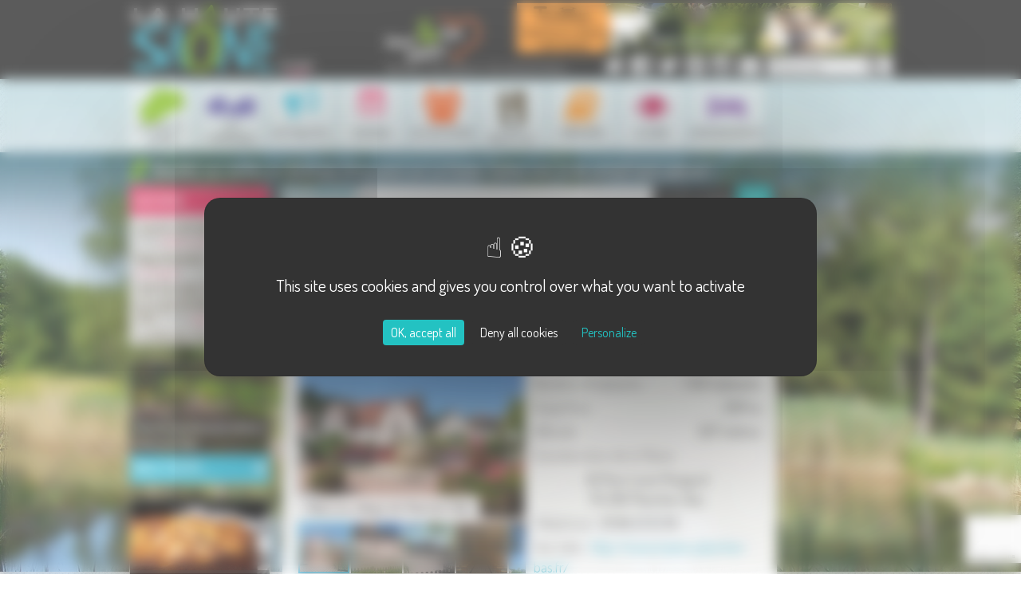

--- FILE ---
content_type: text/html; charset=ISO-8859-15
request_url: https://www.la-haute-saone.com/index.php?IdPage=plancher-bas
body_size: 13213
content:
<!DOCTYPE html>
<html>
  <head>
    <title>Plancher Bas - Commune de Haute-Saône (70) en Franche-Comté</title>
    <meta name="ROBOTS" content="follow,index" />
    <meta http-equiv="Content-Language" content="fr" />
    <meta http-equiv="Content-Type" content="text/html; charset=iso-8859-15" />
    <meta name="Description" content="Plancher Bas - Commune de Haute-Saône (70) en Franche-Comté. Etape sur la route de la Planche des Belles filles (ski, parapente)." />
    <meta name="Keywords" content="Plancher Bas, village, commune, Haute-Saône, 70, Franche-Comté; images,torop.net" />
    <meta name="Author" content="La Haute Saône" />
    <meta name="Creation_Date" content="02/09/2005" />
    <meta name="revisit-after" content="30 days" />
    <meta name="viewport" content="initial-scale = 1.0,maximum-scale = 1.0" />
    <meta name="p:domain_verify" content="6d88c98415babea34cc9e3644da942e3" />
    <script
      type="text/javascript"
      src="https://tarteaucitron.io/load.js?domain=la-haute-saone.com&uuid=17add3dfe3757f75d6a282dfbec781057444231b"
    ></script>
    <link href="https://www.la-haute-saone.com/public/assets/bootstrap/dist/css/bootstrap.css" rel="stylesheet" >
<link href="https://www.la-haute-saone.com/public/assets/magnific_popup/magnific-popup.css" rel="stylesheet" >
<link href="https://www.la-haute-saone.com/public/css/torop-bootstrap.css" rel="stylesheet" >
<link href="https://www.la-haute-saone.com/public/css/structure.css" rel="stylesheet" >
<link href="https://www.la-haute-saone.com/public/css/style.css" rel="stylesheet" >
<link href="https://www.la-haute-saone.com/public/assets/smartmenus-1.0.0-beta1/bootstrap/jquery.smartmenus.bootstrap.css" rel="stylesheet" >
<link href="https://www.la-haute-saone.com/public/css/modules/meteo.css" rel="stylesheet" >
<link href="https://fonts.googleapis.com/css?family=Dosis" rel="stylesheet" >
<link href="https://maxcdn.bootstrapcdn.com/font-awesome/4.4.0/css/font-awesome.min.css" rel="stylesheet" >
<link href="https://www.la-haute-saone.com/public/images/favicon.ico" rel="shortcut icon" type="image/x-icon">
<link href="https://www.la-haute-saone.com/public/css/modules/balise_commune.css" rel="stylesheet" >
<link href="https://www.la-haute-saone.com/public/assets/fotorama/fotorama.css" rel="stylesheet" >
<link href="https://www.la-haute-saone.com/public/assets/fotorama/fotorama-wp.css" rel="stylesheet" >
<link href="https://www.la-haute-saone.com/public/css/modules/balise_annuaire.css" rel="stylesheet" >
<link href="https://www.la-haute-saone.com/public/css/modules/menu.css" rel="stylesheet" >
<link href="https://www.la-haute-saone.com/public/css/modules/balise_slide.css" rel="stylesheet" >
<link href="https://www.la-haute-saone.com/public/css/modules/popup.css" rel="stylesheet" > <script src="https://www.la-haute-saone.com/public/assets/tarteaucitron-torop-head.js" type="text/javascript"></script>
<script src="https://www.la-haute-saone.com/public/assets/bootstrap/assets/js/jquery.js" type="text/javascript"></script>
<script src="https://www.la-haute-saone.com/public/assets/jquery.noconflict.js" type="text/javascript"></script>
<script src="https://www.la-haute-saone.com/public/assets/bootstrap/dist/js/bootstrap.min.js" type="text/javascript"></script>
<script src="https://www.la-haute-saone.com/public/assets/MooTools-Core-1.6.0.js" type="text/javascript"></script>
<script src="https://www.la-haute-saone.com/public/assets/MooTools-More-1.6.0.js?load=effects" type="text/javascript"></script>
<script src="https://www.la-haute-saone.com/public/assets/smartmenus-1.0.0-beta1/jquery.smartmenus.min.js" type="text/javascript"></script>
<script src="https://www.la-haute-saone.com/public/assets/smartmenus-1.0.0-beta1/bootstrap/jquery.smartmenus.bootstrap.min.js" type="text/javascript"></script>
<script src="https://www.la-haute-saone.com/public/assets/magnific_popup/magnific-popup-1.0.0.min.js" type="text/javascript"></script>
<script src="https://www.la-haute-saone.com/public/assets/respond.min.js" type="text/javascript"></script>
<script src="https://www.la-haute-saone.com/public/js/torop-smartmenu.js" type="text/javascript"></script>
<script src="https://www.la-haute-saone.com/public/js/torop-bootstrap.js" type="text/javascript"></script>
<script src="https://www.la-haute-saone.com/public/js/popup.js" type="text/javascript"></script>
<script src="//pagead2.googlesyndication.com/pagead/js/adsbygoogle.js" async name="google_ads" type="text/javascript"></script>
<script src="//wsb.torop.net/public/cookie.js?s=hscom" type="text/javascript"></script>
<script src="https://www.la-haute-saone.com/public/assets/fotorama/fotorama.js" type="text/javascript"></script>
<script src="https://www.la-haute-saone.com/public/assets/fotorama/fotorama-wp.js" type="text/javascript"></script>
<script src="https://maps.googleapis.com/maps/api/js?language=fr&key=AIzaSyAVgvZHBWpSuzQDWJoYAPfgNZoaqxuBwDY" type="text/javascript"></script>
<script src="https://www.la-haute-saone.com/public/js/modules/balise_geodata_map.js" type="text/javascript"></script>
<script src="https://www.la-haute-saone.com/public/js/modules/balise_slide.js" type="text/javascript"></script>
<script src="https://www.la-haute-saone.com/public/js/modules/popup.js" type="text/javascript"></script>
  </head>
  <body>
    <div class="background">
      <div class="container">
        <div class="header">
          <div class="row no-gutter">
            <div class="col-xs-12 col-sm-6 col-md-4 logo">
              <a href="https://www.la-haute-saone.com/index.php"
                ><img
                  src="https://www.la-haute-saone.com/public/images/hautesaone.gif"
                  class="image"
                  alt="La haute saône"
              /></a>
            </div>
            <div class="col-xs-6 hidden-xs col-md-3 pourparvous">
              <img
                src="https://www.la-haute-saone.com/public/images/pourparvous.gif"
                class="image"
                alt="Pour & par vous !"
              />
            </div>
            <div class="col-xs-12 col-md-5 hidden-xs hidden-sm">
              <div class="elt-droite pull-right">
                <div class="pictos">
                  <a href="https://www.la-haute-saone.com/index.php" title="Accueil"
                    ><i class="fa fa-home fa-2x"></i
                  ></a>
                  <a
                    href="https://www.facebook.com/D%C3%A9couverte-de-la-Haute-Sa%C3%B4ne-278206275945/timeline/"
                    target="_blank"
                    title="Facebook"
                    ><i class="fa fa-facebook-official fa-2x"></i
                  ></a>
                  <a
                    href="https://twitter.com/LaHauteSaone"
                    target="_blank"
                    title="Twitter"
                    ><i class="fa fa-twitter fa-2x"></i
                  ></a>
                  <a
                    href="https://www.pinterest.com/lahautesanecom/"
                    target="_blank"
                    title="Pinterest"
                    ><i class="fa fa-pinterest-square fa-2x"></i
                  ></a>
                  <a
                    href="https://www.instagram.com/lahautesaone/"
                    target="_blank"
                    title="Instagram"
                    ><i class="fa fa-instagram fa-2x"></i
                  ></a>
                  <a href="https://www.la-haute-saone.com/courriel.php" title="Nous contacter"
                    ><i class="fa fa fa-envelope fa-2x"></i
                  ></a>
                </div>
                <div class="search"><form method="get" action="https://www.la-haute-saone.com/index.php" target="_top">
			<input type="hidden" name="IdPage" value="1446042495">
	 
	<input type="text" name="q" size="20" maxlength="255" onclick="this.value='';" value="Rechercher"> 
	<input type="submit" name="sa" value="Ok"> 
</form></div>
              </div>
            </div>
          </div>
          <div id="ads-google" class="pub hidden-xs hidden-sm"><a href='https://www.la-haute-saone.com/regie-pub/clic.php?id=1ef1247201cdf273efd99fd7326dbb4e' target='_BLANK'><img class='image' src='https://www.la-haute-saone.com/images/banniere-hscom-d2f4.jpg' alt='TDrone' border=0></a></div>
        </div>

        <div id="content_main" class="body page_int">
          <div class="row no-gutter">
            <div class="col-xs-12 col-md-10">
              <div class="row no-gutter-xs">
                <div class="col-xs-12"><div id="ligne_menu"><div class="navbar navbar-main navbar-affix" role="navigation">     
	<div class="container-fluid">
        <div class="navbar-header">
    		<button type="button" class="navbar-toggle collapsed" data-toggle="collapse" data-target="#navbar-collapse-main">
    			<span class="sr-only">MENU</span> <span class="icon-bar"></span>
    			<span class="icon-bar"></span> <span class="icon-bar"></span>
    		</button>
    	</div>
		<div class="collapse navbar-collapse" id="navbar-collapse-main">
            <ul class="nav navbar-nav navbar-left">
                <li class="menuroot menuroot0 item_menu_1253539553 firstroot dropdown"><a href="/index.php?IdPage=1095382342" target="_self">
    <span class="itemname">La Haute-Saône</span>
            <span class="caret pull-right"></span>
    </a><ul class="dropdown-menu"><li class="menuleaf menuleaf1"><a href="https://www.la-haute-saone.com/index.php?IdPage=1095382342" target="_self">
    <span class="itemname">Haute-Saône</span>
    </a></li><li class="menuleaf menuleaf1"><a href="https://www.la-haute-saone.com/index.php?IdPage=1124885290" target="_self">
    <span class="itemname">Historique</span>
    </a></li><li class="menuleaf menuleaf1"><a href="https://www.la-haute-saone.com/index.php?IdPage=1213192590" target="_self">
    <span class="itemname">Architecture</span>
    </a></li><li class="menuleaf menuleaf1"><a href="https://www.la-haute-saone.com/index.php?IdPage=1213189839" target="_self">
    <span class="itemname">Faune et flore</span>
    </a></li><li class="menuleaf menuleaf1"><a href="https://www.la-haute-saone.com/index.php?IdPage=1120491356" target="_self">
    <span class="itemname">Les cantons</span>
    </a></li><li class="menuleaf menuleaf1"><a href="https://www.la-haute-saone.com/index.php?IdPage=1446036323" target="_self">
    <span class="itemname">Les communautés de communes</span>
    </a></li></ul></li><li class="divider-vertical">&nbsp;</li><li class="menuroot menuroot1 item_menu_1095080706"><a href="https://www.la-haute-saone.com/index.php?IdPage=1095080706" target="_self">
    <span class="itemname">Les communes</span>
    </a></li><li class="divider-vertical">&nbsp;</li><li class="menuroot menuroot2 item_menu_1244551162"><a href="https://www.la-haute-saone.com/index.php?IdPage=1244551162" target="_self">
    <span class="itemname">Actualités</span>
    </a></li><li class="divider-vertical">&nbsp;</li><li class="menuroot menuroot3 item_menu_1217599734 dropdown"><a href="/agenda.php" target="_self">
    <span class="itemname">Agenda</span>
            <span class="caret pull-right"></span>
    </a><ul class="dropdown-menu"><li class="menuleaf menuleaf1"><a href="/agenda.php" target="_self">
    <span class="itemname">Agenda Consulter</span>
    </a></li><li class="menuleaf menuleaf1"><a href="/agenda-ajout.php" target="_self">
    <span class="itemname">Agenda Ajouter</span>
    </a></li></ul></li><li class="divider-vertical">&nbsp;</li><li class="menuroot menuroot4 item_menu_1445953703"><a href="https://www.la-haute-saone.com/index.php?IdPage=1445953703" target="_self">
    <span class="itemname">Les acteurs</span>
    </a></li><li class="divider-vertical">&nbsp;</li><li class="menuroot menuroot5 item_menu_1251486764"><a href="https://www.la-haute-saone.com/index.php?IdPage=1251486764" target="_self">
    <span class="itemname">Les recettes</span>
    </a></li><li class="divider-vertical">&nbsp;</li><li class="menuroot menuroot6 item_menu_1139391837 dropdown"><a href="/annuaire.php" target="_self">
    <span class="itemname">Annuaire</span>
            <span class="caret pull-right"></span>
    </a><ul class="dropdown-menu"><li class="menuleaf menuleaf1"><a href="/annuaire.php" target="_self">
    <span class="itemname">Tout l'annuaire</span>
    </a></li><li class="menuleaf menuleaf1"><a href="/membres/membres_consult.php" target="_self">
    <span class="itemname">Gestion pages</span>
    </a></li><li class="menuleaf menuleaf1"><a href="/membres/membres_ajout.php" target="_self">
    <span class="itemname">Ajouter votre site</span>
    </a></li></ul></li><li class="divider-vertical">&nbsp;</li><li class="menuroot menuroot7 item_menu_1455715959"><a href="https://www.la-haute-saone.com/index.php?IdPage=1455715959" target="_self">
    <span class="itemname">A faire</span>
    </a></li><li class="divider-vertical">&nbsp;</li><li class="menuroot menuroot8 item_menu_1455716908"><a href="https://www.la-haute-saone.com/annuaire.php?cat=3" target="_self">
    <span class="itemname">Hébergements</span>
    </a></li>                <li class="logo"><a href="https://www.la-haute-saone.com/"><img border="0" src="https://www.la-haute-saone.com/public/images/logo-HS-blanc.gif" class="image"></a></li>
			</ul>
		</div>
	</div>
</div></div></div>
              </div>
              <div class="defil hidden-xs hidden-sm">Boostez vos ventes en devenant Annonceur sur La Haute-Saône.com, le 1er portail haut-saônois !</div>
              <div class="row">
                <div class="col-sm-4 col-md-3 hidden-xs">
                  <div class="bloc bloc-agenda">
                    <div class="titre">
                      <a style="display: block" href="https://www.la-haute-saone.com/agenda.php"
                        >Agenda</a
                      >
                    </div>
                    <div class='encart-agenda reduit'><table width='100%' border=0><tr>
                                                <td><font class='titreEve'>
                            			<a href='https://www.la-haute-saone.com/agenda.php?mois=1&annee=2026&jour=17#70977' class='lienAgenda'>L'après-midi des Mamas</a></font> -
							17/01 à <a class='ville' href='https://www.la-haute-saone.com/index.php?IdPage=moffans-et-vacheresse'>Moffans-et-Vacheresse</a>
							</td>
                                            </tr><tr>
                                                <td><font class='titreEve'>
                            			<a href='https://www.la-haute-saone.com/agenda.php?mois=1&annee=2026&jour=17#70975' class='lienAgenda'>Repas Karaoké</a></font> -
							17/01 à <a class='ville' href='https://www.la-haute-saone.com/index.php?IdPage=mailley-et-chazelot'>Mailley-et-Chazelot</a>
							</td>
                                            </tr><tr>
                                                <td><font class='titreEve'>
                            			<a href='https://www.la-haute-saone.com/agenda.php?mois=1&annee=2026&jour=18#70714' class='lienAgenda'>C&#8217;EST DU JOLY ! Petit procès pour grande Dame  Sylvie JOLY </a></font> -
							18/01 à <a class='ville' href='https://www.la-haute-saone.com/index.php?IdPage=vesoul'>Vesoul</a>
							</td>
                                            </tr><tr>
                                                <td><font class='titreEve'>
                            			<a href='https://www.la-haute-saone.com/agenda.php?mois=1&annee=2026&jour=19#70951' class='lienAgenda'>Les Rendez-Vous + Malins</a></font> -
							19/01 à <a class='ville' href='https://www.la-haute-saone.com/index.php?IdPage=magny-vernois'>Magny-Vernois</a>
							</td>
                                            </tr><tr>
                                                <td><font class='titreEve'>
                            			<a href='https://www.la-haute-saone.com/agenda.php?mois=1&annee=2026&jour=21#70952' class='lienAgenda'>Les Rendez-Vous + Malins</a></font> -
							21/01 à <a class='ville' href='https://www.la-haute-saone.com/index.php?IdPage=luxeuil-les-bains'>Luxeuil-les-Bains</a>
							</td>
                                            </tr><tr>
                                                <td><font class='titreEve'>
                            			<a href='https://www.la-haute-saone.com/agenda.php?mois=1&annee=2026&jour=23#71003' class='lienAgenda'>Atelier découverte "J'ai décidé d'atteindre mes objectifs"</a></font> -
							23/01 à <a class='ville' href='https://www.la-haute-saone.com/index.php?IdPage=vesoul'>Vesoul</a>
							</td>
                                            </tr></table></div>
                  </div>
                  <div class="bloc bloc-teste">
                    <div class="souspage">
		<div class="ligne_actu">
	       		<div class="image">
                <a href="https://www.la-haute-saone.com/index.php?IdPage=1603725101">
                    <img src="/cache/images/Une-promenade-automnale-au-Camp-de-Cesar-a-Chariez-Randonnee-en-Haute-Saone-900x600-crop-95.jpg" border="0" class="img-responsive" alt="Une promenade automnale au Camp de César à Chariez | Randonnée en Haute-Saône" height="600" width="900">                </a>
                <div class="titre-actu">
        		      <a href="https://www.la-haute-saone.com/index.php?IdPage=1603725101">Une promenade automnale au Camp de C&eacute;sar</a>
        	    </div>
    		</div>
				<div class="desc"><a href="https://www.la-haute-saone.com/index.php?IdPage=1603725101">Quel meilleur moment pour d&eacute;couvrir le camp de C&eacute;sar que l'automne? Certes le village de Chariez est charmant toute l'ann&eacute;e, mais en octobre les for&ecirc;ts multicolores sont un &eacute;crin unique pour cette Petite Cit&eacute; de Caract&egrave;re ! <i class="fa fa-angle-double-right"></i></a></div>
		<div class="plus">
    		  <a href="https://www.la-haute-saone.com/index.php?IdPage=1445955846">On a testé ...</a>
    		 <div class="droite"><a href="https://www.la-haute-saone.com/index.php?IdPage=1445955846"><i class="fa fa-plus"></i></a></div>
		</div>
	</div>
  </div>
                  </div>
                  <div class="bloc bloc-recette">
                    <div class="souspage">
		<div class="ligne_actu recette">
	       		<div class="image">
                <a href="https://www.la-haute-saone.com/index.php?IdPage=1252140706"><img src="/images/GATEAU_POMME_MIEL-1e0c.jpg" class="image" border="0"></a>
                <div class="titre-actu">
        		      <a href="https://www.la-haute-saone.com/index.php?IdPage=1252140706">G&acirc;teau aux pommes et au miel</a>
        	    </div>
    		</div>
				<div class="desc"><a href="https://www.la-haute-saone.com/index.php?IdPage=1252140706">A d&eacute;guster avec une cr&egrave;me anglaise ou une boule de glace &agrave; la vanille, afin de bien relever la saveur des pommes du verger. <i class="fa fa-angle-double-right"></i></a></div>
		<div class="plus">
    		  <a href="https://www.la-haute-saone.com/index.php?IdPage=1251486764">Recettes</a>
    		 <div class="droite"><a href="https://www.la-haute-saone.com/index.php?IdPage=1251486764"><i class="fa fa-plus"></i></a></div>
		</div>
	</div>
  </div>
                  </div>
                  <div class="bloc bloc-diapo center">
                    <div class="image">
                      <a href="https://www.la-haute-saone.com/index.php?IdPage=1445957315"
                        ><img
                          src="https://www.la-haute-saone.com/public/images/phototheque.jpg"
                          class="image"
                          alt="Photothèque"
                      /></a>
                    </div>
                    <div class="plus">
                      <a href="https://www.la-haute-saone.com/index.php?IdPage=1445957315"
                        >Photothèque</a
                      >
                      <div class="droite">
                        <a href="https://www.la-haute-saone.com/index.php?IdPage=1445957315"
                          ><i class="fa fa-plus"></i
                        ></a>
                      </div>
                    </div>
                  </div>
                </div>
                <div class="col-xs-12 col-sm-8 col-md-9 contenu">
                  <div class="row no-gutter hidden-xs hidden-sm">
                    <div class="col-xs-9"><div class="ariane">
        <a href="https://www.la-haute-saone.com/index.php?IdPage=1095080706">Les communes</a>
</div></div>
                    <div class="col-xs-3 center" id="sharethis">
                      <span class="st_facebook"></span>
                      <span class="st_twitter"></span>
                      <span class="st_googleplus"></span>
                      <span class="st_pinterest"></span>
                      <span class="st_email"></span>
                      <span class="st_sharethis"></span>
                    </div>
                  </div>
                  <div class="regie-haut-page">
                    <div id="ads-google" class="pub pub-haut-page">
                      <script async src="//pagead2.googlesyndication.com/pagead/js/adsbygoogle.js"></script>
<!-- HSC Haut de page -->
<ins class="adsbygoogle"
     style="display:inline-block;width:600px;height:80px"
     data-ad-client="ca-pub-9221925513125940"
     data-ad-slot="5944572316"></ins>
<script>
(adsbygoogle = window.adsbygoogle || []).push({});
</script>
                    </div>
                  </div>
                  <h1 class="titrePage">Plancher Bas</h1>
                  <div class="fiche-commune">
        <div class="row">
        <div class="gentile col-xs-12">
            <i class="fa fa-angle-double-left"></i><span class="value">Les Plancherots, Plancherotes</span><i class="fa fa-angle-double-right"></i>
        </div>
    </div>
        <div class="row no-gutter">
        <div class="droite col-sm-6 col-sm-push-6 col-xs-12">
            <div class="info codepostal"><span>Code postal : </span>70 290</div>
            <div class="info nbhabitant"><span>Nombre d'habitants : </span>1 951 habitants</div>
            <div class="info superficie"><span>Superficie : </span>2911 ha</div>
                            <div class="info altitude"><span>Altitude : </span>507 mètres</div>
                        <div class="infos mairie">
                <span>Coordonnées de la Mairie : </span>
                <div class="info adresse">
                40 Rue Louis Pergaud<br />
                70 290 Plancher-Bas                </div>
                <div class="info tel"><span>Téléphone : </span> 03.84.23.13.39</div>
                                                <div class="info siteweb">
                    <span>Site Web : </span>
                    <a href="http://www.mairie-plancher-bas.fr/" target="_blank">http://www.mairie-plancher-bas.fr/</a>
                </div>
                                <div class="info maire"><span>Maire : </span> Luc SENGLER</div>
            </div>
        </div>
        <div class="gauche col-sm-6 col-sm-pull-6 col-xs-12">
                            <div class="visuelcommune diaporama"><div class="listing">
        </div><div class="fotorama" data-allowfullscreen="native" data-nav="thumbs" data-navposition="bottom" data-width="100%" data-ratio="4/3" data-hash="true" data-loop="true" data-fit="scaledown">
<img id="img5009" src="images/catalogue2/image_place_du_village_de_plancher_bas_562e01343e010.jpg" border="0" alt="Place du village de Plancher Bas" data-caption="Place du village de Plancher Bas" style="display:none;">
<img id="img5010" src="images/catalogue2/image_ecole_plancher_bas_b122_562e01344466f.jpg" border="0" alt=""  style="display:none;">
<img id="img5011" src="images/catalogue2/image_salle_polyvalente_plancher_384d_562e01344ad7c.jpg" border="0" alt=""  style="display:none;">
<img id="img5012" src="images/catalogue2/image_int_eglise_plancher_bas_a574_562e0134502ce.jpg" border="0" alt=""  style="display:none;">
<img id="img5013" src="images/catalogue2/image_eglise_plancher_bas_c6d9_562e013455476.jpg" border="0" alt=""  style="display:none;">
<img id="img5014" src="images/catalogue2/image_rue_village_plancher_bas_f32e_562e01345a972.jpg" border="0" alt=""  style="display:none;">
<img id="img5015" src="images/catalogue2/image_rue_village_plancher_bas_eb8a_562e01346006c.jpg" border="0" alt=""  style="display:none;">
<img id="img5016" src="images/catalogue2/image_coin_eau_plancher_bas_70_c9a1_562e013467cd1.jpg" border="0" alt=""  style="display:none;"></div></div>
                    </div>
        <div class="bas col-xs-12">
            <div class="infos administration">
                                        <div class="comcom"><a href="https://www.la-haute-saone.com/index.php?IdPage=1446036462" title="Communauté de Communes Rahin et Chérimont">Communauté de Communes Rahin et Chérimont <i class="fa fa-angle-double-right"></i></a></div>
                                            <div class="canton"><a href="https://www.la-haute-saone.com/index.php?IdPage=canton_hericourt" title="Canton de Héricourt 1">Canton de Héricourt 1 <i class="fa fa-angle-double-right"></i></a></div>
                                </div>
        </div>
    </div>
</div>
<div style="clear:both"></div>

<ul class="nav nav-commune nav-pills">
        <li role="presentation" class="active">
        <a href="#home" aria-controls="home" role="tab" data-toggle="tab">
            <i class="fa fa-bank fa-2x"></i><br />
            Présentation
        </a>
    </li>
        <li role="presentation" >
        <a href="#map" aria-controls="map" role="tab" data-toggle="tab">
            <i class="fa fa-map-marker fa-2x"></i><br />
            Carte
        </a>
    </li>
            <li role="presentation" >
        <a href="#loisirs" aria-controls="loisirs" role="tab" data-toggle="tab">
            <i class="fa fa-bicycle fa-2x"></i><br />
            Loisirs<br />
            <span class="count">(1)</span>
        </a>
    </li>
            <li role="presentation" >
        <a href="#hebergement" aria-controls="hebergement" role="tab" data-toggle="tab">
            <i class="fa fa-bed fa-2x"></i><br />
            Hébergements<br />
            <span class="count">(1)</span>
        </a>
    </li>
                <li role="presentation" >
        <a href="#annuaire" aria-controls="annuaire" role="tab" data-toggle="tab">
            <i class="fa fa-book fa-2x"></i><br />
            Annuaire<br />
            <span class="count">(4)</span>
        </a>
    </li>
    </ul>

<div class="tab-content tab-content-commune">
    <div role="tabpanel" class="tab-pane fade " id="map"><div class="balise_communemap" id="balise_communemap1264817125" style="height:500px;width:100%">{"point":{"title":"Plancher-Bas","lat":47.7162,"lng":6.73631},"points":["6.75306143,47.68161088","6.75140099,47.68197308","6.75016068,47.68178820","6.74959870,47.68160809","6.74612815,47.67928250","6.74436475,47.67965458","6.74097577,47.68064689","6.73727085,47.68198367","6.73737173,47.68395167","6.73625063,47.68737730","6.73620841,47.68924610","6.73656306,47.69229746","6.73644628,47.69343198","6.73633633,47.69342612","6.73616825,47.69374380","6.73614409,47.69426966","6.73633049,47.69458402","6.73622431,47.69512118","6.73524506,47.69749371","6.73461489,47.69849142","6.73450395,47.69913319","6.73439579,47.69913730","6.73421631,47.70193399","6.73401715,47.70231389","6.73305748,47.70257300","6.73261407,47.70240657","6.73163059,47.70226982","6.73139622,47.70233360","6.72729919,47.70216777","6.72601729,47.70170341","6.72518931,47.70153311","6.72372237,47.70145717","6.72288235,47.70130579","6.72241163,47.70129908","6.72179440,47.70143529","6.72119675,47.70131740","6.72070349,47.70136649","6.72050020,47.70153287","6.71913009,47.70175238","6.71898258,47.70166327","6.71891126,47.70129358","6.71853406,47.70105139","6.71769521,47.70107690","6.71667948,47.70060540","6.71631809,47.70028020","6.71618775,47.70023631","6.71612433,47.70034247","6.71610115,47.70099347","6.71734999,47.70149587","6.71820635,47.70200998","6.71933320,47.70223917","6.72096948,47.70332529","6.72180949,47.70353168","6.72260711,47.70442651","6.72276117,47.70475948","6.72251907,47.70533027","6.72224967,47.70551749","6.72200272,47.70542911","6.72194712,47.70552281","6.72203901,47.70592221","6.72239807,47.70609709","6.72227096,47.70621261","6.72237849,47.70696558","6.72260280,47.70721657","6.72238918,47.70736811","6.72251368,47.70805318","6.72334642,47.70953577","6.72362355,47.70976958","6.72357926,47.70994518","6.72383996,47.71041768","6.72384876,47.71052419","6.72353426,47.71065808","6.72397273,47.71087356","6.72472623,47.71090620","6.72578858,47.71111951","6.72618088,47.71137937","6.72672813,47.71154190","6.72698118,47.71192300","6.72573271,47.71306598","6.72572202,47.71320978","6.72535667,47.71349531","6.72515401,47.71399740","6.72355420,47.71537937","6.72280339,47.71565189","6.72258025,47.71585261","6.72240265,47.71583787","6.72239286,47.71593898","6.72169541,47.71625526","6.72133563,47.71660768","6.72048430,47.71697859","6.72041558,47.71735046","6.71982476,47.71780918","6.71975379,47.71815379","6.71924301,47.71892387","6.71879600,47.71920629","6.71812299,47.72036712","6.71755687,47.72068748","6.71757600,47.72091882","6.71591026,47.72101509","6.71553207,47.72114526","6.71525736,47.72143341","6.71501383,47.72220869","6.71433883,47.72274382","6.71335563,47.72332722","6.71290216,47.72342360","6.71116095,47.72457866","6.70997841,47.72477578","6.70711350,47.72448361","6.70632398,47.72429041","6.70626855,47.72438710","6.70659410,47.72454887","6.70653400,47.72464272","6.70438568,47.72563598","6.70341855,47.72630709","6.70297470,47.72640927","6.70282261,47.72659509","6.70245197,47.72654487","6.70217816,47.72679020","6.70183123,47.72664137","6.70131182,47.72665171","6.69936931,47.72712436","6.69761292,47.72793497","6.69686822,47.72795679","6.69678980,47.72777352","6.69649236,47.72773279","6.69481171,47.72792392","6.69466411,47.72827438","6.69402559,47.72865228","6.69225061,47.72912782","6.69157265,47.72979719","6.69117488,47.73073688","6.69013391,47.73161221","6.68762976,47.73340288","6.68769651,47.73548198","6.68740087,47.73590507","6.68691515,47.73742808","6.68830512,47.73837422","6.69239281,47.73949717","6.69358443,47.74023087","6.69442058,47.74110011","6.69464516,47.74328009","6.69453458,47.74727052","6.69486992,47.74804548","6.69632707,47.74894957","6.69783750,47.74902096","6.69897782,47.74896298","6.70241756,47.74967957","6.70331165,47.75014966","6.70442691,47.75050161","6.70630197,47.75178030","6.70751855,47.75215277","6.70802700,47.75255502","6.70897158,47.75281249","6.71074378,47.75256891","6.71184286,47.75223159","6.71320040,47.75348687","6.71442651,47.75435656","6.71529958,47.75522720","6.71550925,47.75573819","6.71585806,47.75606999","6.71617849,47.75616777","6.71743308,47.75568420","6.71885835,47.75606087","6.71906029,47.75576640","6.72136330,47.75799636","6.72415266,47.75981130","6.72434867,47.76031971","6.72483771,47.76097588","6.72509230,47.76224520","6.72563048,47.76273160","6.72714055,47.76319971","6.72778338,47.76358139","6.72921053,47.76479431","6.72977072,47.76570717","6.72991221,47.76629401","6.73093889,47.76549136","6.72977809,47.76476068","6.73018053,47.76431819","6.73040942,47.76167540","6.73106322,47.76066181","6.73021117,47.76015980","6.73073183,47.75901381","6.73039478,47.75893488","6.73014101,47.75925887","6.72955099,47.75913157","6.72932606,47.75898440","6.72842181,47.75943357","6.72706527,47.75857828","6.72691165,47.75825441","6.72702358,47.75807620","6.72787007,47.75785807","6.72919553,47.75730138","6.73005755,47.75727191","6.73055127,47.75738460","6.73034771,47.75694966","6.73070740,47.75675599","6.73150088,47.75655506","6.73297043,47.75648126","6.73383488,47.75664396","6.73483102,47.75604789","6.73602192,47.75480016","6.73640011,47.75466687","6.73739410,47.75399141","6.73820959,47.75367367","6.73888323,47.75404498","6.73926816,47.75372217","6.73946049,47.75369348","6.73961509,47.75332139","6.74009928,47.75321147","6.74133563,47.75251159","6.74184920,47.75210138","6.74234579,47.75148737","6.74245520,47.75040877","6.74263073,47.75017938","6.74234426,47.74934779","6.74300147,47.74848961","6.74343940,47.74629971","6.74505583,47.74630871","6.74777350,47.74682540","6.75037295,47.74798761","6.75148857,47.74817728","6.75355730,47.74829107","6.75766099,47.74796901","6.75980940,47.73829641","6.75998125,47.73778597","6.75991423,47.73706130","6.76017528,47.73648150","6.76028757,47.73474320","6.76073233,47.73380708","6.76092331,47.73258069","6.76073206,47.73210947","6.76084830,47.73060401","6.76098412,47.73041677","6.76092007,47.72991550","6.75999598,47.72846188","6.75901502,47.72793522","6.75832331,47.72740142","6.75781190,47.72682706","6.75721982,47.72577726","6.75646003,47.72496511","6.75647386,47.72477856","6.75775019,47.72411867","6.75798995,47.72411668","6.75791117,47.72400978","6.75811032,47.72371790","6.75887811,47.72317868","6.76007323,47.72273941","6.76056488,47.72236666","6.76089196,47.72232261","6.76062633,47.72217842","6.76081057,47.72188019","6.76167897,47.72138560","6.76223602,47.72081681","6.76269218,47.72055041","6.76337607,47.72024160","6.76391146,47.72028136","6.76503840,47.71988509","6.76561781,47.71926708","6.76640007,47.71930860","6.76647795,47.71944120","6.76688273,47.71940512","6.76751326,47.71906517","6.76822356,47.71794649","6.76821898,47.71751207","6.76876353,47.71623828","6.76865969,47.71590967","6.76893251,47.71554268","6.76903590,47.71495218","6.76933891,47.71466666","6.76984142,47.71452807","6.77073579,47.71405101","6.77112009,47.71301600","6.77148256,47.71276649","6.77195767,47.71225447","6.77274469,47.71170909","6.77284512,47.71132261","6.77267992,47.71084570","6.77285033,47.71048442","6.77162386,47.70916137","6.77022393,47.70812022","6.77042856,47.70663177","6.77014245,47.70594367","6.76974441,47.70387470","6.76990583,47.70340787","6.76986721,47.70280297","6.76962825,47.70227181","6.76944769,47.70205889","6.76908917,47.70193520","6.76830881,47.70136359","6.76770011,47.70046490","6.76808971,47.69885061","6.76795496,47.69864511","6.76749673,47.69862588","6.76672607,47.69816989","6.76637806,47.69768561","6.76643438,47.69722260","6.76627439,47.69682271","6.76636440,47.69649259","6.76626972,47.69611766","6.76728617,47.69518769","6.76728841,47.69456491","6.76769238,47.69425951","6.76866158,47.69384708","6.76874009,47.69370371","6.76928680,47.69359131","6.76976031,47.69319780","6.77018880,47.69307772","6.77038149,47.69284142","6.77025959,47.69268118","6.77058918,47.69256787","6.77068620,47.69221317","6.77085966,47.69207216","6.76991491,47.69142449","6.76988221,47.69114187","6.76950617,47.69080820","6.76973165,47.68999067","6.76928213,47.68964151","6.76904821,47.68981827","6.76842128,47.68967429","6.76843017,47.68956411","6.76739037,47.68913060","6.76668690,47.68920619","6.76648792,47.68947631","6.76580529,47.68936801","6.76559410,47.68949197","6.76490392,47.68956411","6.76454846,47.68947692","6.76417773,47.68904232","6.76392763,47.68902442","6.76374105,47.68906499","6.76389637,47.68930028","6.76353139,47.68936910","6.76163855,47.68944112","6.75906137,47.68840671","6.75858562,47.68790588","6.75765443,47.68758109","6.75804565,47.68734029","6.75662685,47.68599319","6.75530426,47.68319540","6.75508606,47.68301748","6.75418073,47.68283828","6.75373427,47.68258047","6.75364543,47.68232749","6.75332078,47.68217490","6.75328170,47.68186809","6.75306143,47.68161088"]}</div></div>
    <div role="tabpanel" class="tab-pane fade" id="agenda"><table width='95%' border=0><tr><td ><br><font>&nbsp;Actuellement aucune manifestation.&nbsp;</font></td></tr></table></div>
    <div role="tabpanel" class="tab-pane fade" id="loisirs"><div class="balise_annuaire">
                <h3>Loisirs à Plancher Bas</h3>
                    <h4>Equestre à Plancher Bas</h4>
            <div class="fiche-annuaire no-gutter no-gutter-xs">
    <div class="img hidden-xs col-xs-2">
            <a href="https://www.la-haute-saone.com/annuaire_page.php?NumPage=544&from=plancher-bas" title="Balades à cheval et à poney">        <img border="0" src="/cache/images/haute-saone-544-jpg-200x200-ratio.jpg" class="image"> 
        </a>        </div>
    <div class="infos col-xs-12 col-sm-10">
        <div class="nom"><a href="https://www.la-haute-saone.com/annuaire_page.php?NumPage=544&from=plancher-bas" title="Balades à cheval et à poney">Balades à cheval et à poney</a></div>
        <div class="desc">Le centre équestre des Prés de la Grange; à 30 mn de Belfort, Lure ou Héricourt vous emmène TOUS LES JOURS (sur rendez-vous en semaine) en balade, à cheval ou à poney. (1 heure ou 2)
 
Balades dans la neige;  Bai...</div>
    </div>
    <div class="ensavoirplus col-xs-12"><a href="https://www.la-haute-saone.com/annuaire_page.php?NumPage=544&from=plancher-bas" title="Balades à cheval et à poney"><i class="fa fa-plus fa-2x"></i></a></div>
</div>            </div></div>
    <div role="tabpanel" class="tab-pane fade" id="hebergement"><div class="balise_annuaire">
                <h3>Hébergement à Plancher Bas</h3>
                    <h4>Chambres et tables d'hôtes à Plancher Bas</h4>
            <div class="fiche-annuaire no-gutter no-gutter-xs">
    <div class="img hidden-xs col-xs-2">
            <a href="https://www.la-haute-saone.com/annuaire_page.php?NumPage=701&from=plancher-bas" title="Chambres d'hôtes ">        <img border="0" src="/cache/images/haute-saone-701-jpg-200x200-ratio.jpg" class="image"> 
        </a>        </div>
    <div class="infos col-xs-12 col-sm-10">
        <div class="nom"><a href="https://www.la-haute-saone.com/annuaire_page.php?NumPage=701&from=plancher-bas" title="Chambres d'hôtes ">Chambres d'hôtes </a></div>
        <div class="desc">Maison de caractère du XIX ème à l'entrée du Bourg, avec terrain clos jouxtant la forêt (salon de jardin - coin pique nique abrité avec barbecue) 
Au RDC : Une chambre avec un lit 2 personnes et un canapé converti...</div>
    </div>
    <div class="ensavoirplus col-xs-12"><a href="https://www.la-haute-saone.com/annuaire_page.php?NumPage=701&from=plancher-bas" title="Chambres d'hôtes "><i class="fa fa-plus fa-2x"></i></a></div>
</div>            </div></div>
    <div role="tabpanel" class="tab-pane fade" id="restauration"><div class="balise_annuaire">
        </div></div>
    <div role="tabpanel" class="tab-pane fade" id="annuaire"><div class="balise_annuaire">
                <h3>Hébergement à Plancher Bas</h3>
                    <h4>Chambres et tables d'hôtes à Plancher Bas</h4>
            <div class="fiche-annuaire no-gutter no-gutter-xs">
    <div class="img hidden-xs col-xs-2">
            <a href="https://www.la-haute-saone.com/annuaire_page.php?NumPage=701&from=plancher-bas" title="Chambres d'hôtes ">        <img border="0" src="/cache/images/haute-saone-701-jpg-200x200-ratio.jpg" class="image"> 
        </a>        </div>
    <div class="infos col-xs-12 col-sm-10">
        <div class="nom"><a href="https://www.la-haute-saone.com/annuaire_page.php?NumPage=701&from=plancher-bas" title="Chambres d'hôtes ">Chambres d'hôtes </a></div>
        <div class="desc">Maison de caractère du XIX ème à l'entrée du Bourg, avec terrain clos jouxtant la forêt (salon de jardin - coin pique nique abrité avec barbecue) 
Au RDC : Une chambre avec un lit 2 personnes et un canapé converti...</div>
    </div>
    <div class="ensavoirplus col-xs-12"><a href="https://www.la-haute-saone.com/annuaire_page.php?NumPage=701&from=plancher-bas" title="Chambres d'hôtes "><i class="fa fa-plus fa-2x"></i></a></div>
</div>                    <h3>Artisanat à Plancher Bas</h3>
                    <h4>Chauffage à Plancher Bas</h4>
            <div class="fiche-annuaire no-gutter no-gutter-xs">
    <div class="img hidden-xs col-xs-2">
            <a href="https://www.la-haute-saone.com/annuaire_page.php?NumPage=224&from=plancher-bas" title="Patrick Garnier Chauffage Sanitaire">        <img border="0" src="/cache/images/haute-saone-224-jpg-200x200-ratio.jpg" class="image"> 
        </a>        </div>
    <div class="infos col-xs-12 col-sm-10">
        <div class="nom"><a href="https://www.la-haute-saone.com/annuaire_page.php?NumPage=224&from=plancher-bas" title="Patrick Garnier Chauffage Sanitaire">Patrick Garnier Chauffage Sanitaire</a></div>
        <div class="desc">Entreprise de Chauffage et Sanitaire Patrick Garnier 
Patrick Garnier, professionnel de l'installation de chauffage et sanitaire depuis 25 ans, met ses compétences et son expérience à votre service.
Spécial...</div>
    </div>
    <div class="ensavoirplus col-xs-12"><a href="https://www.la-haute-saone.com/annuaire_page.php?NumPage=224&from=plancher-bas" title="Patrick Garnier Chauffage Sanitaire"><i class="fa fa-plus fa-2x"></i></a></div>
</div>                    <h4>Travaux Publics à Plancher Bas</h4>
            <div class="fiche-annuaire no-gutter no-gutter-xs">
    <div class="img hidden-xs col-xs-2">
            <a href="https://www.la-haute-saone.com/annuaire_page.php?NumPage=988&from=plancher-bas" title="Entreprise Cotta">        <img border="0" src="/cache/images/haute-saone-988-jpg-200x200-ratio.jpg" class="image"> 
        </a>        </div>
    <div class="infos col-xs-12 col-sm-10">
        <div class="nom"><a href="https://www.la-haute-saone.com/annuaire_page.php?NumPage=988&from=plancher-bas" title="Entreprise Cotta">Entreprise Cotta</a></div>
        <div class="desc">Notre société effectue des travaux de gros œuvre en neuf et en rénovation, ainsi que des travaux de génie civil.

Nous intervenons sur les secteurs de la Haute-Saône et départements proches : Territoire de Bel...</div>
    </div>
    <div class="ensavoirplus col-xs-12"><a href="https://www.la-haute-saone.com/annuaire_page.php?NumPage=988&from=plancher-bas" title="Entreprise Cotta"><i class="fa fa-plus fa-2x"></i></a></div>
</div>                    <h3>Loisirs à Plancher Bas</h3>
                    <h4>Equestre à Plancher Bas</h4>
            <div class="fiche-annuaire no-gutter no-gutter-xs">
    <div class="img hidden-xs col-xs-2">
            <a href="https://www.la-haute-saone.com/annuaire_page.php?NumPage=544&from=plancher-bas" title="Balades à cheval et à poney">        <img border="0" src="/cache/images/haute-saone-544-jpg-200x200-ratio.jpg" class="image"> 
        </a>        </div>
    <div class="infos col-xs-12 col-sm-10">
        <div class="nom"><a href="https://www.la-haute-saone.com/annuaire_page.php?NumPage=544&from=plancher-bas" title="Balades à cheval et à poney">Balades à cheval et à poney</a></div>
        <div class="desc">Le centre équestre des Prés de la Grange; à 30 mn de Belfort, Lure ou Héricourt vous emmène TOUS LES JOURS (sur rendez-vous en semaine) en balade, à cheval ou à poney. (1 heure ou 2)
 
Balades dans la neige;  Bai...</div>
    </div>
    <div class="ensavoirplus col-xs-12"><a href="https://www.la-haute-saone.com/annuaire_page.php?NumPage=544&from=plancher-bas" title="Balades à cheval et à poney"><i class="fa fa-plus fa-2x"></i></a></div>
</div>            </div></div>
    <div role="tabpanel" class="tab-pane fade in active" id="home"><h3>Situation g&eacute;ographique</h3>
<p>Plancher-Bas, commune du <strong>Parc naturel r&eacute;gional des Ballons des Vosges</strong>, est travers&eacute; par le Rahin.</p>
<h3>Histoire</h3>
<p>Plancher &eacute;tait sous l'autorit&eacute; de l'<strong>abb&eacute; de Lure</strong>. Les habitants furent affranchis en 1552, mais ils devaient encore aller "&agrave; la traque" dans les for&ecirc;ts de l'abbaye, moyennant un morceau de pain.</p>
<h3>Patrimoine et culture</h3>
<p>L'<strong>&eacute;glise</strong> date de 1448, m&ecirc;me si la nef et le clocher ont &eacute;t&eacute; reconstruits au XVIII&egrave;me si&egrave;cle. Elle abrite de nombreuses statues class&eacute;es monuments historiques. <br />La <strong>"Maison G. Brassens"</strong> est un rendez-vous culturel qui accueille de nombreux spectacles, expositions, concerts et rencontres.</p>
<h3>Tourisme</h3>
<p>La<strong> Planche-des-Belles-Filles</strong> &agrave; proximit&eacute; offre de nombreuses activit&eacute;s sportives selon les saisons. L'hiver c'est le ski qui est &agrave; l'honneur avec 3 pistes de descentes, 3 remont&eacute;es m&eacute;caniques, et 80 km de pistes de fond balis&eacute;es. L'&eacute;t&eacute;, une &eacute;cole professionnelle de parapente propose des stages de parapente et de bi-place.<br />Sur la commune de Plancher-Bas, un parcours de <strong>p&ecirc;che &agrave; la truite</strong> a &eacute;t&eacute; mis en place.</p>
<h3>Industries</h3>
<p>Longtemps, Plancher-Bas fut renomm&eacute; pour <strong>sa papeterie</strong> et <strong>ses exploitations foresti&egrave;res</strong>. Aujourd'hui, les principales ressources de la commune sont <strong>la m&eacute;tallurgie</strong> et<strong> la bonneterie</strong>.</p>
<h3>Informations diverses</h3>
<p><strong>Foire :</strong> le 2&egrave;me jeudi du mois.<br /><strong>F&ecirc;te patronale : </strong>le dimanche suivant le 12 mai.</p>
<h3>Adresses utiles</h3>
<p><strong>Office de tourisme de Rahin et Cherimont</strong><br />14, place du 14 juillet<br />70250 RONCHAMP<br />T&eacute;l : 03 84 63 50 82 - Fax : 03 84 63 50 82<br />Site: <a href="http://www.tourisme-rahin-cherimont.com/" target="_blank">www.tourisme-rahin-cherimont.com</a> </p>    </div>
</div>
<p></p><div class="navigation"><div class="navigation-bas"><div class="previous"><a class="btn btn-info btn-sm"  href="https://www.la-haute-saone.com/index.php?IdPage=plainemont"><i class="fa fa-angle-double-left"></i> page précédente</a></div><a class="btn btn-info btn-sm"  href="https://www.la-haute-saone.com/index.php?IdPage=1095080706">Les communes</a><div class="next"><a class="btn btn-info btn-sm"  href="https://www.la-haute-saone.com/index.php?IdPage=plancher-les-mines">page suivante <i class="fa fa-angle-double-right"></i></a></div></div><br style="clear:both" /></div>
                  <br style="clear: both" />
                  <div id="ads-google" class="regie-contenu hidden-xs">
                    <!-- HSC pied contenu -->
<ins class="adsbygoogle"
     style="display:inline-block;width:600px;height:80px"
     data-ad-client="ca-pub-9221925513125940"
     data-ad-slot="8185141514"></ins>
<script>
(adsbygoogle = window.adsbygoogle || []).push({});
</script>
                  </div>
                </div>
              </div>
            </div>
            <div class="col-xs-2 hidden-xs hidden-sm">
              <div id="ads-google" class="droite pub-droite"><!-- HSC Droite Fixe -->
<ins class="adsbygoogle"
     style="display:inline-block;width:120px;height:600px"
     data-ad-client="ca-pub-9221925513125940"
     data-ad-slot="1361172318"></ins>
<script>
(adsbygoogle = window.adsbygoogle || []).push({});
</script></div>
              <div class="bloc bloc-decouvrir pull-right">
                <div class="page_content">
	<div class="desc">
	    <p><a href="http://www.la-haute-saone.com/index.php?IdPage=1095382342" target="_self">La Haute-Sa&ocirc;ne</a>  <br /><a href="http://www.la-haute-saone.com/index.php?IdPage=1244551162" target="_self">Les Actualit&eacute;s</a>  <br /><a href="http://www.la-haute-saone.com/index.php?IdPage=1455715959" target="_self">A voir A faire</a>  <br /><a href="http://www.la-haute-saone.com/index.php?IdPage=1095080706" target="_self">Les Communes</a>  <br /><a href="http://www.la-haute-saone.com/index.php?IdPage=1473769347" target="_self">Les Vid&eacute;os</a> </p>	</div>
</div>
                <div class="plus center label">Découvrir</div>
              </div>
            </div>
          </div>
        </div>
      </div>
    </div>

    <div class="vert">
      <div class="container">
        <div class="balise_slide" data-tempo="5000" data-duration="1500" style="max-width:956px">
    <div class="cadre" style="max-width:956px;">
    
<div class="slide" data-legend="SLIDE13">

<img src="https://www.la-haute-saone.com/images/catalogue2/image_slide13_68d65ff7e66cc.jpg" border="0" alt="SLIDE13" style="max-width:100%;">

</div>
<div class="slide" data-legend="SLIDE06">

<img src="https://www.la-haute-saone.com/images/catalogue2/image_slide06_68d65fd087b16.jpg" border="0" alt="SLIDE06" style="max-width:100%;">

</div>
<div class="slide" data-legend="SLIDE07">

<img src="https://www.la-haute-saone.com/images/catalogue2/image_slide07_68d65fe1d2ada.jpg" border="0" alt="SLIDE07" style="max-width:100%;">

</div></div>            </div>
        <a class="lien-diapo" href="https://www.la-haute-saone.com/index.php?IdPage=1445957315"
          >&nbsp;</a
        >
        <div class="plus">
          <a href="https://www.la-haute-saone.com/index.php?IdPage=1445957315">Photothèque</a>
          <a href="https://www.la-haute-saone.com/index.php?IdPage=1445957315"
            ><i class="fa fa-plus"></i
          ></a>
        </div>
      </div>
    </div>
    <div class="center visible-xs visible-sm" id="sharethis-xs">
      <span class="st_facebook_large"></span>
      <span class="st_twitter_large"></span>
      <span class="st_googleplus_large"></span>
      <span class="st_pinterest_large"></span>
      <span class="st_email_large"></span>
      <span class="st_sharethis_large"></span>
    </div>
    <div class="noir">
      <div class="container">
        <div class="row no-gutter">
          <div class="col-xs-12 col-sm-6 col-md-4 infos">
            <h3>Infos pratiques</h3>
            <div class="page_content">
	<div class="desc">
	    <ul>
<li><a href="https://www.la-haute-saone.com/membres/membres_ajout.php" target="_self">S'inscrire dans l'annuaire</a>  </li>
<li> <a href="https://www.la-haute-saone.com/agenda-ajout.php" target="_self">Ajouter un &eacute;v&eacute;nement &agrave; l'agenda</a>  </li>
<li><a href="https://www.la-haute-saone.com/index.php?IdPage=1446209525" target="_self">Devenir annonceur</a> </li>
<li> <a href="lien-banniere.php" target="_self">Partager un lien</a>  </li>
<li><a href="https://www.la-haute-saone.com/courriel.php" target="_self">Nous contacter</a>  </li>
</ul>	</div>
</div>
          </div>
          <div class="col-xs-12 col-sm-6 col-md-3 center lettre">
            <h3>Inscription à la newslettre</h3>
            <p>
              Recevoir chaque mois nos principales<br />infos et idées sorties
              ...
            </p>
            <div class="balise_mailing sub">
							<div style="display:none"></div>
              <script src="https://www.google.com/recaptcha/api.js?render=6LfSqcUpAAAAADhg8uA_XbxQRO2C_bd4aH8fan41"></script>
              <script>
                grecaptcha.ready(function() {
                  grecaptcha.execute('6LfSqcUpAAAAADhg8uA_XbxQRO2C_bd4aH8fan41', {
                    action: 'contact'
                  }).then(function(token) {
                    var recaptchaResponse = document.getElementById('recaptchaResponse');
                    recaptchaResponse.value = token;
                  });
                });
              </script>
							<form id="formmailing214637398" name="formmailing" method="POST"  data-submit-wsb="1528473577">
								<input type="hidden" value="sub" name="b_mailing[action]">
								<input type="hidden" value="2051514" name="b_mailing[liste]">
								<div class="saisie"><input type="text" name="b_mailing[email]" placeholder="Votre Email" value="Votre Email" onfocus="if(this.value == 'Votre Email') this.value=''" onblur="if(this.value == '') this.value='Votre Email'"></div>
							<div class="action"><input type="button" value="Ok" onclick="document.getElementById('formmailing214637398').submit()"></div>
                <input type="hidden" name="b_mailing[recaptcha_response]" id="recaptchaResponse">
							</form>
	                        <script>jQuery(function(){jQuery("#formmailing214637398").submit(function(e){e.preventDefault();return false;});});</script>
						</div>
          </div>
          <div class="col-xs-5 hidden-xs hidden-sm droite">
            <img
              src="https://www.la-haute-saone.com/public/images/hautesaonecom.jpg"
              class="image"
              alt="Haute Saône"
            />
          </div>
        </div>

        <div class="copyright">
          <div class="center pied">
            <p>
              Copyright © 2015 <a href="https://www.la-haute-saone.com/" title="La Haute Saône" target="_parent">La Haute Saône</a> Tous droits réservés Réalisation
              <a href="http://www.torop.net" target="_blank">Torop.Net</a> Site
              mis à jour avec
              <a href="https://wsb.torop.net/index.php" target="_blank"
                >wsb.torop.net</a
              >
              -
              <a href="https://www.la-haute-saone.com/index.php?IdPage=1446219193" target="_parent"
                >Mentions légales</a
              >
              -
              <a href="https://www.la-haute-saone.com/plan.php" target="_parent">Plan du site</a
              >
            </p>
          </div>
        </div>
      </div>
      <div class="regie-mobile visible-xs visible-sm">
        <div id="ads-google" class="pub pub-mobile affix-bottom">
          <a href='https://www.la-haute-saone.com/regie-pub/clic.php?id=9bc662dcc89b744a7d769453a16f3f63' target='_BLANK'><img class='image' src='https://www.la-haute-saone.com/images/veau-plaisir-9aac.jpg' alt='Veau Plaisirs' border=0></a>
        </div>
      </div>
    </div>
    <script src="https://www.la-haute-saone.com/public/assets/tarteaucitron-torop-foot.js" type="text/javascript"></script>
<script src="https://www.la-haute-saone.com/public/js/sharethis_init.js" defer name="sharethis_conf" type="text/javascript"></script> 
  <!-- Matomo -->
<script>
  var _paq = window._paq = window._paq || [];
  /* tracker methods like "setCustomDimension" should be called before "trackPageView" */
  _paq.push(['trackPageView']);
  _paq.push(['enableLinkTracking']);
  (function() {
    var u="https://stats.torop.net/";
    _paq.push(['setTrackerUrl', u+'piwik.php']);
    _paq.push(['setSiteId', 'Lp0EdM1qN6mX3OkXRGeW']);
    var d=document, g=d.createElement('script'), s=d.getElementsByTagName('script')[0];
    g.async=true; g.src=u+'piwik.js'; s.parentNode.insertBefore(g,s);
  })();
</script>
<!-- End Matomo Code -->

</body>
</html>


--- FILE ---
content_type: text/html; charset=utf-8
request_url: https://www.google.com/recaptcha/api2/anchor?ar=1&k=6LfSqcUpAAAAADhg8uA_XbxQRO2C_bd4aH8fan41&co=aHR0cHM6Ly93d3cubGEtaGF1dGUtc2FvbmUuY29tOjQ0Mw..&hl=en&v=PoyoqOPhxBO7pBk68S4YbpHZ&size=invisible&anchor-ms=20000&execute-ms=30000&cb=po48lp8lx6yc
body_size: 48815
content:
<!DOCTYPE HTML><html dir="ltr" lang="en"><head><meta http-equiv="Content-Type" content="text/html; charset=UTF-8">
<meta http-equiv="X-UA-Compatible" content="IE=edge">
<title>reCAPTCHA</title>
<style type="text/css">
/* cyrillic-ext */
@font-face {
  font-family: 'Roboto';
  font-style: normal;
  font-weight: 400;
  font-stretch: 100%;
  src: url(//fonts.gstatic.com/s/roboto/v48/KFO7CnqEu92Fr1ME7kSn66aGLdTylUAMa3GUBHMdazTgWw.woff2) format('woff2');
  unicode-range: U+0460-052F, U+1C80-1C8A, U+20B4, U+2DE0-2DFF, U+A640-A69F, U+FE2E-FE2F;
}
/* cyrillic */
@font-face {
  font-family: 'Roboto';
  font-style: normal;
  font-weight: 400;
  font-stretch: 100%;
  src: url(//fonts.gstatic.com/s/roboto/v48/KFO7CnqEu92Fr1ME7kSn66aGLdTylUAMa3iUBHMdazTgWw.woff2) format('woff2');
  unicode-range: U+0301, U+0400-045F, U+0490-0491, U+04B0-04B1, U+2116;
}
/* greek-ext */
@font-face {
  font-family: 'Roboto';
  font-style: normal;
  font-weight: 400;
  font-stretch: 100%;
  src: url(//fonts.gstatic.com/s/roboto/v48/KFO7CnqEu92Fr1ME7kSn66aGLdTylUAMa3CUBHMdazTgWw.woff2) format('woff2');
  unicode-range: U+1F00-1FFF;
}
/* greek */
@font-face {
  font-family: 'Roboto';
  font-style: normal;
  font-weight: 400;
  font-stretch: 100%;
  src: url(//fonts.gstatic.com/s/roboto/v48/KFO7CnqEu92Fr1ME7kSn66aGLdTylUAMa3-UBHMdazTgWw.woff2) format('woff2');
  unicode-range: U+0370-0377, U+037A-037F, U+0384-038A, U+038C, U+038E-03A1, U+03A3-03FF;
}
/* math */
@font-face {
  font-family: 'Roboto';
  font-style: normal;
  font-weight: 400;
  font-stretch: 100%;
  src: url(//fonts.gstatic.com/s/roboto/v48/KFO7CnqEu92Fr1ME7kSn66aGLdTylUAMawCUBHMdazTgWw.woff2) format('woff2');
  unicode-range: U+0302-0303, U+0305, U+0307-0308, U+0310, U+0312, U+0315, U+031A, U+0326-0327, U+032C, U+032F-0330, U+0332-0333, U+0338, U+033A, U+0346, U+034D, U+0391-03A1, U+03A3-03A9, U+03B1-03C9, U+03D1, U+03D5-03D6, U+03F0-03F1, U+03F4-03F5, U+2016-2017, U+2034-2038, U+203C, U+2040, U+2043, U+2047, U+2050, U+2057, U+205F, U+2070-2071, U+2074-208E, U+2090-209C, U+20D0-20DC, U+20E1, U+20E5-20EF, U+2100-2112, U+2114-2115, U+2117-2121, U+2123-214F, U+2190, U+2192, U+2194-21AE, U+21B0-21E5, U+21F1-21F2, U+21F4-2211, U+2213-2214, U+2216-22FF, U+2308-230B, U+2310, U+2319, U+231C-2321, U+2336-237A, U+237C, U+2395, U+239B-23B7, U+23D0, U+23DC-23E1, U+2474-2475, U+25AF, U+25B3, U+25B7, U+25BD, U+25C1, U+25CA, U+25CC, U+25FB, U+266D-266F, U+27C0-27FF, U+2900-2AFF, U+2B0E-2B11, U+2B30-2B4C, U+2BFE, U+3030, U+FF5B, U+FF5D, U+1D400-1D7FF, U+1EE00-1EEFF;
}
/* symbols */
@font-face {
  font-family: 'Roboto';
  font-style: normal;
  font-weight: 400;
  font-stretch: 100%;
  src: url(//fonts.gstatic.com/s/roboto/v48/KFO7CnqEu92Fr1ME7kSn66aGLdTylUAMaxKUBHMdazTgWw.woff2) format('woff2');
  unicode-range: U+0001-000C, U+000E-001F, U+007F-009F, U+20DD-20E0, U+20E2-20E4, U+2150-218F, U+2190, U+2192, U+2194-2199, U+21AF, U+21E6-21F0, U+21F3, U+2218-2219, U+2299, U+22C4-22C6, U+2300-243F, U+2440-244A, U+2460-24FF, U+25A0-27BF, U+2800-28FF, U+2921-2922, U+2981, U+29BF, U+29EB, U+2B00-2BFF, U+4DC0-4DFF, U+FFF9-FFFB, U+10140-1018E, U+10190-1019C, U+101A0, U+101D0-101FD, U+102E0-102FB, U+10E60-10E7E, U+1D2C0-1D2D3, U+1D2E0-1D37F, U+1F000-1F0FF, U+1F100-1F1AD, U+1F1E6-1F1FF, U+1F30D-1F30F, U+1F315, U+1F31C, U+1F31E, U+1F320-1F32C, U+1F336, U+1F378, U+1F37D, U+1F382, U+1F393-1F39F, U+1F3A7-1F3A8, U+1F3AC-1F3AF, U+1F3C2, U+1F3C4-1F3C6, U+1F3CA-1F3CE, U+1F3D4-1F3E0, U+1F3ED, U+1F3F1-1F3F3, U+1F3F5-1F3F7, U+1F408, U+1F415, U+1F41F, U+1F426, U+1F43F, U+1F441-1F442, U+1F444, U+1F446-1F449, U+1F44C-1F44E, U+1F453, U+1F46A, U+1F47D, U+1F4A3, U+1F4B0, U+1F4B3, U+1F4B9, U+1F4BB, U+1F4BF, U+1F4C8-1F4CB, U+1F4D6, U+1F4DA, U+1F4DF, U+1F4E3-1F4E6, U+1F4EA-1F4ED, U+1F4F7, U+1F4F9-1F4FB, U+1F4FD-1F4FE, U+1F503, U+1F507-1F50B, U+1F50D, U+1F512-1F513, U+1F53E-1F54A, U+1F54F-1F5FA, U+1F610, U+1F650-1F67F, U+1F687, U+1F68D, U+1F691, U+1F694, U+1F698, U+1F6AD, U+1F6B2, U+1F6B9-1F6BA, U+1F6BC, U+1F6C6-1F6CF, U+1F6D3-1F6D7, U+1F6E0-1F6EA, U+1F6F0-1F6F3, U+1F6F7-1F6FC, U+1F700-1F7FF, U+1F800-1F80B, U+1F810-1F847, U+1F850-1F859, U+1F860-1F887, U+1F890-1F8AD, U+1F8B0-1F8BB, U+1F8C0-1F8C1, U+1F900-1F90B, U+1F93B, U+1F946, U+1F984, U+1F996, U+1F9E9, U+1FA00-1FA6F, U+1FA70-1FA7C, U+1FA80-1FA89, U+1FA8F-1FAC6, U+1FACE-1FADC, U+1FADF-1FAE9, U+1FAF0-1FAF8, U+1FB00-1FBFF;
}
/* vietnamese */
@font-face {
  font-family: 'Roboto';
  font-style: normal;
  font-weight: 400;
  font-stretch: 100%;
  src: url(//fonts.gstatic.com/s/roboto/v48/KFO7CnqEu92Fr1ME7kSn66aGLdTylUAMa3OUBHMdazTgWw.woff2) format('woff2');
  unicode-range: U+0102-0103, U+0110-0111, U+0128-0129, U+0168-0169, U+01A0-01A1, U+01AF-01B0, U+0300-0301, U+0303-0304, U+0308-0309, U+0323, U+0329, U+1EA0-1EF9, U+20AB;
}
/* latin-ext */
@font-face {
  font-family: 'Roboto';
  font-style: normal;
  font-weight: 400;
  font-stretch: 100%;
  src: url(//fonts.gstatic.com/s/roboto/v48/KFO7CnqEu92Fr1ME7kSn66aGLdTylUAMa3KUBHMdazTgWw.woff2) format('woff2');
  unicode-range: U+0100-02BA, U+02BD-02C5, U+02C7-02CC, U+02CE-02D7, U+02DD-02FF, U+0304, U+0308, U+0329, U+1D00-1DBF, U+1E00-1E9F, U+1EF2-1EFF, U+2020, U+20A0-20AB, U+20AD-20C0, U+2113, U+2C60-2C7F, U+A720-A7FF;
}
/* latin */
@font-face {
  font-family: 'Roboto';
  font-style: normal;
  font-weight: 400;
  font-stretch: 100%;
  src: url(//fonts.gstatic.com/s/roboto/v48/KFO7CnqEu92Fr1ME7kSn66aGLdTylUAMa3yUBHMdazQ.woff2) format('woff2');
  unicode-range: U+0000-00FF, U+0131, U+0152-0153, U+02BB-02BC, U+02C6, U+02DA, U+02DC, U+0304, U+0308, U+0329, U+2000-206F, U+20AC, U+2122, U+2191, U+2193, U+2212, U+2215, U+FEFF, U+FFFD;
}
/* cyrillic-ext */
@font-face {
  font-family: 'Roboto';
  font-style: normal;
  font-weight: 500;
  font-stretch: 100%;
  src: url(//fonts.gstatic.com/s/roboto/v48/KFO7CnqEu92Fr1ME7kSn66aGLdTylUAMa3GUBHMdazTgWw.woff2) format('woff2');
  unicode-range: U+0460-052F, U+1C80-1C8A, U+20B4, U+2DE0-2DFF, U+A640-A69F, U+FE2E-FE2F;
}
/* cyrillic */
@font-face {
  font-family: 'Roboto';
  font-style: normal;
  font-weight: 500;
  font-stretch: 100%;
  src: url(//fonts.gstatic.com/s/roboto/v48/KFO7CnqEu92Fr1ME7kSn66aGLdTylUAMa3iUBHMdazTgWw.woff2) format('woff2');
  unicode-range: U+0301, U+0400-045F, U+0490-0491, U+04B0-04B1, U+2116;
}
/* greek-ext */
@font-face {
  font-family: 'Roboto';
  font-style: normal;
  font-weight: 500;
  font-stretch: 100%;
  src: url(//fonts.gstatic.com/s/roboto/v48/KFO7CnqEu92Fr1ME7kSn66aGLdTylUAMa3CUBHMdazTgWw.woff2) format('woff2');
  unicode-range: U+1F00-1FFF;
}
/* greek */
@font-face {
  font-family: 'Roboto';
  font-style: normal;
  font-weight: 500;
  font-stretch: 100%;
  src: url(//fonts.gstatic.com/s/roboto/v48/KFO7CnqEu92Fr1ME7kSn66aGLdTylUAMa3-UBHMdazTgWw.woff2) format('woff2');
  unicode-range: U+0370-0377, U+037A-037F, U+0384-038A, U+038C, U+038E-03A1, U+03A3-03FF;
}
/* math */
@font-face {
  font-family: 'Roboto';
  font-style: normal;
  font-weight: 500;
  font-stretch: 100%;
  src: url(//fonts.gstatic.com/s/roboto/v48/KFO7CnqEu92Fr1ME7kSn66aGLdTylUAMawCUBHMdazTgWw.woff2) format('woff2');
  unicode-range: U+0302-0303, U+0305, U+0307-0308, U+0310, U+0312, U+0315, U+031A, U+0326-0327, U+032C, U+032F-0330, U+0332-0333, U+0338, U+033A, U+0346, U+034D, U+0391-03A1, U+03A3-03A9, U+03B1-03C9, U+03D1, U+03D5-03D6, U+03F0-03F1, U+03F4-03F5, U+2016-2017, U+2034-2038, U+203C, U+2040, U+2043, U+2047, U+2050, U+2057, U+205F, U+2070-2071, U+2074-208E, U+2090-209C, U+20D0-20DC, U+20E1, U+20E5-20EF, U+2100-2112, U+2114-2115, U+2117-2121, U+2123-214F, U+2190, U+2192, U+2194-21AE, U+21B0-21E5, U+21F1-21F2, U+21F4-2211, U+2213-2214, U+2216-22FF, U+2308-230B, U+2310, U+2319, U+231C-2321, U+2336-237A, U+237C, U+2395, U+239B-23B7, U+23D0, U+23DC-23E1, U+2474-2475, U+25AF, U+25B3, U+25B7, U+25BD, U+25C1, U+25CA, U+25CC, U+25FB, U+266D-266F, U+27C0-27FF, U+2900-2AFF, U+2B0E-2B11, U+2B30-2B4C, U+2BFE, U+3030, U+FF5B, U+FF5D, U+1D400-1D7FF, U+1EE00-1EEFF;
}
/* symbols */
@font-face {
  font-family: 'Roboto';
  font-style: normal;
  font-weight: 500;
  font-stretch: 100%;
  src: url(//fonts.gstatic.com/s/roboto/v48/KFO7CnqEu92Fr1ME7kSn66aGLdTylUAMaxKUBHMdazTgWw.woff2) format('woff2');
  unicode-range: U+0001-000C, U+000E-001F, U+007F-009F, U+20DD-20E0, U+20E2-20E4, U+2150-218F, U+2190, U+2192, U+2194-2199, U+21AF, U+21E6-21F0, U+21F3, U+2218-2219, U+2299, U+22C4-22C6, U+2300-243F, U+2440-244A, U+2460-24FF, U+25A0-27BF, U+2800-28FF, U+2921-2922, U+2981, U+29BF, U+29EB, U+2B00-2BFF, U+4DC0-4DFF, U+FFF9-FFFB, U+10140-1018E, U+10190-1019C, U+101A0, U+101D0-101FD, U+102E0-102FB, U+10E60-10E7E, U+1D2C0-1D2D3, U+1D2E0-1D37F, U+1F000-1F0FF, U+1F100-1F1AD, U+1F1E6-1F1FF, U+1F30D-1F30F, U+1F315, U+1F31C, U+1F31E, U+1F320-1F32C, U+1F336, U+1F378, U+1F37D, U+1F382, U+1F393-1F39F, U+1F3A7-1F3A8, U+1F3AC-1F3AF, U+1F3C2, U+1F3C4-1F3C6, U+1F3CA-1F3CE, U+1F3D4-1F3E0, U+1F3ED, U+1F3F1-1F3F3, U+1F3F5-1F3F7, U+1F408, U+1F415, U+1F41F, U+1F426, U+1F43F, U+1F441-1F442, U+1F444, U+1F446-1F449, U+1F44C-1F44E, U+1F453, U+1F46A, U+1F47D, U+1F4A3, U+1F4B0, U+1F4B3, U+1F4B9, U+1F4BB, U+1F4BF, U+1F4C8-1F4CB, U+1F4D6, U+1F4DA, U+1F4DF, U+1F4E3-1F4E6, U+1F4EA-1F4ED, U+1F4F7, U+1F4F9-1F4FB, U+1F4FD-1F4FE, U+1F503, U+1F507-1F50B, U+1F50D, U+1F512-1F513, U+1F53E-1F54A, U+1F54F-1F5FA, U+1F610, U+1F650-1F67F, U+1F687, U+1F68D, U+1F691, U+1F694, U+1F698, U+1F6AD, U+1F6B2, U+1F6B9-1F6BA, U+1F6BC, U+1F6C6-1F6CF, U+1F6D3-1F6D7, U+1F6E0-1F6EA, U+1F6F0-1F6F3, U+1F6F7-1F6FC, U+1F700-1F7FF, U+1F800-1F80B, U+1F810-1F847, U+1F850-1F859, U+1F860-1F887, U+1F890-1F8AD, U+1F8B0-1F8BB, U+1F8C0-1F8C1, U+1F900-1F90B, U+1F93B, U+1F946, U+1F984, U+1F996, U+1F9E9, U+1FA00-1FA6F, U+1FA70-1FA7C, U+1FA80-1FA89, U+1FA8F-1FAC6, U+1FACE-1FADC, U+1FADF-1FAE9, U+1FAF0-1FAF8, U+1FB00-1FBFF;
}
/* vietnamese */
@font-face {
  font-family: 'Roboto';
  font-style: normal;
  font-weight: 500;
  font-stretch: 100%;
  src: url(//fonts.gstatic.com/s/roboto/v48/KFO7CnqEu92Fr1ME7kSn66aGLdTylUAMa3OUBHMdazTgWw.woff2) format('woff2');
  unicode-range: U+0102-0103, U+0110-0111, U+0128-0129, U+0168-0169, U+01A0-01A1, U+01AF-01B0, U+0300-0301, U+0303-0304, U+0308-0309, U+0323, U+0329, U+1EA0-1EF9, U+20AB;
}
/* latin-ext */
@font-face {
  font-family: 'Roboto';
  font-style: normal;
  font-weight: 500;
  font-stretch: 100%;
  src: url(//fonts.gstatic.com/s/roboto/v48/KFO7CnqEu92Fr1ME7kSn66aGLdTylUAMa3KUBHMdazTgWw.woff2) format('woff2');
  unicode-range: U+0100-02BA, U+02BD-02C5, U+02C7-02CC, U+02CE-02D7, U+02DD-02FF, U+0304, U+0308, U+0329, U+1D00-1DBF, U+1E00-1E9F, U+1EF2-1EFF, U+2020, U+20A0-20AB, U+20AD-20C0, U+2113, U+2C60-2C7F, U+A720-A7FF;
}
/* latin */
@font-face {
  font-family: 'Roboto';
  font-style: normal;
  font-weight: 500;
  font-stretch: 100%;
  src: url(//fonts.gstatic.com/s/roboto/v48/KFO7CnqEu92Fr1ME7kSn66aGLdTylUAMa3yUBHMdazQ.woff2) format('woff2');
  unicode-range: U+0000-00FF, U+0131, U+0152-0153, U+02BB-02BC, U+02C6, U+02DA, U+02DC, U+0304, U+0308, U+0329, U+2000-206F, U+20AC, U+2122, U+2191, U+2193, U+2212, U+2215, U+FEFF, U+FFFD;
}
/* cyrillic-ext */
@font-face {
  font-family: 'Roboto';
  font-style: normal;
  font-weight: 900;
  font-stretch: 100%;
  src: url(//fonts.gstatic.com/s/roboto/v48/KFO7CnqEu92Fr1ME7kSn66aGLdTylUAMa3GUBHMdazTgWw.woff2) format('woff2');
  unicode-range: U+0460-052F, U+1C80-1C8A, U+20B4, U+2DE0-2DFF, U+A640-A69F, U+FE2E-FE2F;
}
/* cyrillic */
@font-face {
  font-family: 'Roboto';
  font-style: normal;
  font-weight: 900;
  font-stretch: 100%;
  src: url(//fonts.gstatic.com/s/roboto/v48/KFO7CnqEu92Fr1ME7kSn66aGLdTylUAMa3iUBHMdazTgWw.woff2) format('woff2');
  unicode-range: U+0301, U+0400-045F, U+0490-0491, U+04B0-04B1, U+2116;
}
/* greek-ext */
@font-face {
  font-family: 'Roboto';
  font-style: normal;
  font-weight: 900;
  font-stretch: 100%;
  src: url(//fonts.gstatic.com/s/roboto/v48/KFO7CnqEu92Fr1ME7kSn66aGLdTylUAMa3CUBHMdazTgWw.woff2) format('woff2');
  unicode-range: U+1F00-1FFF;
}
/* greek */
@font-face {
  font-family: 'Roboto';
  font-style: normal;
  font-weight: 900;
  font-stretch: 100%;
  src: url(//fonts.gstatic.com/s/roboto/v48/KFO7CnqEu92Fr1ME7kSn66aGLdTylUAMa3-UBHMdazTgWw.woff2) format('woff2');
  unicode-range: U+0370-0377, U+037A-037F, U+0384-038A, U+038C, U+038E-03A1, U+03A3-03FF;
}
/* math */
@font-face {
  font-family: 'Roboto';
  font-style: normal;
  font-weight: 900;
  font-stretch: 100%;
  src: url(//fonts.gstatic.com/s/roboto/v48/KFO7CnqEu92Fr1ME7kSn66aGLdTylUAMawCUBHMdazTgWw.woff2) format('woff2');
  unicode-range: U+0302-0303, U+0305, U+0307-0308, U+0310, U+0312, U+0315, U+031A, U+0326-0327, U+032C, U+032F-0330, U+0332-0333, U+0338, U+033A, U+0346, U+034D, U+0391-03A1, U+03A3-03A9, U+03B1-03C9, U+03D1, U+03D5-03D6, U+03F0-03F1, U+03F4-03F5, U+2016-2017, U+2034-2038, U+203C, U+2040, U+2043, U+2047, U+2050, U+2057, U+205F, U+2070-2071, U+2074-208E, U+2090-209C, U+20D0-20DC, U+20E1, U+20E5-20EF, U+2100-2112, U+2114-2115, U+2117-2121, U+2123-214F, U+2190, U+2192, U+2194-21AE, U+21B0-21E5, U+21F1-21F2, U+21F4-2211, U+2213-2214, U+2216-22FF, U+2308-230B, U+2310, U+2319, U+231C-2321, U+2336-237A, U+237C, U+2395, U+239B-23B7, U+23D0, U+23DC-23E1, U+2474-2475, U+25AF, U+25B3, U+25B7, U+25BD, U+25C1, U+25CA, U+25CC, U+25FB, U+266D-266F, U+27C0-27FF, U+2900-2AFF, U+2B0E-2B11, U+2B30-2B4C, U+2BFE, U+3030, U+FF5B, U+FF5D, U+1D400-1D7FF, U+1EE00-1EEFF;
}
/* symbols */
@font-face {
  font-family: 'Roboto';
  font-style: normal;
  font-weight: 900;
  font-stretch: 100%;
  src: url(//fonts.gstatic.com/s/roboto/v48/KFO7CnqEu92Fr1ME7kSn66aGLdTylUAMaxKUBHMdazTgWw.woff2) format('woff2');
  unicode-range: U+0001-000C, U+000E-001F, U+007F-009F, U+20DD-20E0, U+20E2-20E4, U+2150-218F, U+2190, U+2192, U+2194-2199, U+21AF, U+21E6-21F0, U+21F3, U+2218-2219, U+2299, U+22C4-22C6, U+2300-243F, U+2440-244A, U+2460-24FF, U+25A0-27BF, U+2800-28FF, U+2921-2922, U+2981, U+29BF, U+29EB, U+2B00-2BFF, U+4DC0-4DFF, U+FFF9-FFFB, U+10140-1018E, U+10190-1019C, U+101A0, U+101D0-101FD, U+102E0-102FB, U+10E60-10E7E, U+1D2C0-1D2D3, U+1D2E0-1D37F, U+1F000-1F0FF, U+1F100-1F1AD, U+1F1E6-1F1FF, U+1F30D-1F30F, U+1F315, U+1F31C, U+1F31E, U+1F320-1F32C, U+1F336, U+1F378, U+1F37D, U+1F382, U+1F393-1F39F, U+1F3A7-1F3A8, U+1F3AC-1F3AF, U+1F3C2, U+1F3C4-1F3C6, U+1F3CA-1F3CE, U+1F3D4-1F3E0, U+1F3ED, U+1F3F1-1F3F3, U+1F3F5-1F3F7, U+1F408, U+1F415, U+1F41F, U+1F426, U+1F43F, U+1F441-1F442, U+1F444, U+1F446-1F449, U+1F44C-1F44E, U+1F453, U+1F46A, U+1F47D, U+1F4A3, U+1F4B0, U+1F4B3, U+1F4B9, U+1F4BB, U+1F4BF, U+1F4C8-1F4CB, U+1F4D6, U+1F4DA, U+1F4DF, U+1F4E3-1F4E6, U+1F4EA-1F4ED, U+1F4F7, U+1F4F9-1F4FB, U+1F4FD-1F4FE, U+1F503, U+1F507-1F50B, U+1F50D, U+1F512-1F513, U+1F53E-1F54A, U+1F54F-1F5FA, U+1F610, U+1F650-1F67F, U+1F687, U+1F68D, U+1F691, U+1F694, U+1F698, U+1F6AD, U+1F6B2, U+1F6B9-1F6BA, U+1F6BC, U+1F6C6-1F6CF, U+1F6D3-1F6D7, U+1F6E0-1F6EA, U+1F6F0-1F6F3, U+1F6F7-1F6FC, U+1F700-1F7FF, U+1F800-1F80B, U+1F810-1F847, U+1F850-1F859, U+1F860-1F887, U+1F890-1F8AD, U+1F8B0-1F8BB, U+1F8C0-1F8C1, U+1F900-1F90B, U+1F93B, U+1F946, U+1F984, U+1F996, U+1F9E9, U+1FA00-1FA6F, U+1FA70-1FA7C, U+1FA80-1FA89, U+1FA8F-1FAC6, U+1FACE-1FADC, U+1FADF-1FAE9, U+1FAF0-1FAF8, U+1FB00-1FBFF;
}
/* vietnamese */
@font-face {
  font-family: 'Roboto';
  font-style: normal;
  font-weight: 900;
  font-stretch: 100%;
  src: url(//fonts.gstatic.com/s/roboto/v48/KFO7CnqEu92Fr1ME7kSn66aGLdTylUAMa3OUBHMdazTgWw.woff2) format('woff2');
  unicode-range: U+0102-0103, U+0110-0111, U+0128-0129, U+0168-0169, U+01A0-01A1, U+01AF-01B0, U+0300-0301, U+0303-0304, U+0308-0309, U+0323, U+0329, U+1EA0-1EF9, U+20AB;
}
/* latin-ext */
@font-face {
  font-family: 'Roboto';
  font-style: normal;
  font-weight: 900;
  font-stretch: 100%;
  src: url(//fonts.gstatic.com/s/roboto/v48/KFO7CnqEu92Fr1ME7kSn66aGLdTylUAMa3KUBHMdazTgWw.woff2) format('woff2');
  unicode-range: U+0100-02BA, U+02BD-02C5, U+02C7-02CC, U+02CE-02D7, U+02DD-02FF, U+0304, U+0308, U+0329, U+1D00-1DBF, U+1E00-1E9F, U+1EF2-1EFF, U+2020, U+20A0-20AB, U+20AD-20C0, U+2113, U+2C60-2C7F, U+A720-A7FF;
}
/* latin */
@font-face {
  font-family: 'Roboto';
  font-style: normal;
  font-weight: 900;
  font-stretch: 100%;
  src: url(//fonts.gstatic.com/s/roboto/v48/KFO7CnqEu92Fr1ME7kSn66aGLdTylUAMa3yUBHMdazQ.woff2) format('woff2');
  unicode-range: U+0000-00FF, U+0131, U+0152-0153, U+02BB-02BC, U+02C6, U+02DA, U+02DC, U+0304, U+0308, U+0329, U+2000-206F, U+20AC, U+2122, U+2191, U+2193, U+2212, U+2215, U+FEFF, U+FFFD;
}

</style>
<link rel="stylesheet" type="text/css" href="https://www.gstatic.com/recaptcha/releases/PoyoqOPhxBO7pBk68S4YbpHZ/styles__ltr.css">
<script nonce="82edawcqT9NhTl4moGKqWw" type="text/javascript">window['__recaptcha_api'] = 'https://www.google.com/recaptcha/api2/';</script>
<script type="text/javascript" src="https://www.gstatic.com/recaptcha/releases/PoyoqOPhxBO7pBk68S4YbpHZ/recaptcha__en.js" nonce="82edawcqT9NhTl4moGKqWw">
      
    </script></head>
<body><div id="rc-anchor-alert" class="rc-anchor-alert"></div>
<input type="hidden" id="recaptcha-token" value="[base64]">
<script type="text/javascript" nonce="82edawcqT9NhTl4moGKqWw">
      recaptcha.anchor.Main.init("[\x22ainput\x22,[\x22bgdata\x22,\x22\x22,\[base64]/[base64]/[base64]/[base64]/cjw8ejpyPj4+eil9Y2F0Y2gobCl7dGhyb3cgbDt9fSxIPWZ1bmN0aW9uKHcsdCx6KXtpZih3PT0xOTR8fHc9PTIwOCl0LnZbd10/dC52W3ddLmNvbmNhdCh6KTp0LnZbd109b2Yoeix0KTtlbHNle2lmKHQuYkImJnchPTMxNylyZXR1cm47dz09NjZ8fHc9PTEyMnx8dz09NDcwfHx3PT00NHx8dz09NDE2fHx3PT0zOTd8fHc9PTQyMXx8dz09Njh8fHc9PTcwfHx3PT0xODQ/[base64]/[base64]/[base64]/bmV3IGRbVl0oSlswXSk6cD09Mj9uZXcgZFtWXShKWzBdLEpbMV0pOnA9PTM/bmV3IGRbVl0oSlswXSxKWzFdLEpbMl0pOnA9PTQ/[base64]/[base64]/[base64]/[base64]\x22,\[base64]\\u003d\x22,\x22w5Epw6xkw6LCocOBwq88w7TCkcKHwrLDq8K7EMOPw4ATQVxmVsKpalPCvmzCmSLDl8KwWVAxwqtGw58Tw73CtSpfw6XCgcKcwrctJcOjwq/[base64]/GMOxwpbCpHXCkcO3TMOJJ2fDjyAZw43CmF/[base64]/DthE9w5Ykw69twqnCkhk0w54OwqBNw6TCjsKxwrtdGy9OIH0IFWTCt0HCoMOEwqBDw7BVBcOjwq1/SAFyw4EKw6zDpcK2wpRUHmLDr8KDD8ObY8Kdw5rCmMO5K3/DtS0NOsKFbsO4wqbCuncePDgqF8O/R8KtIsK8wptmwojCusKRIR/CnsKXwotHwpILw7rCqnoIw7sTdRs8w5bCnF0nB10bw7HDvnwJa3fDl8OmRyLDhMOqwoAbw4VVcMOLfCNJX8OiA1d1w5VmwrQnw4rDlcOkwq0XKStlwoVgO8OtwrXCgm1eVARAw5I/F3rCicKUwptKwqIRwpHDs8KUw7kvwppzwqDDtsKOw5nCjlXDs8KfdjFlIHdxwoZ4wqp2U8O8w6TDklUOEgzDlsKywqhdwrwVbMKsw6tKbW7Ckwxtwp0jwqHCjDHDlgAdw53Dr1LCnSHCqcOlw7o+OSUSw61tCMKgYcKJw5TCml7CsxrCky/DnsOBw73DgcKaXcOXFcO/w5xUwo0WMFJXa8OnO8OHwpsZeU5sFVY/asKUD2l0aCbDh8KDwrogwo4KBj3DvMOKSsOZFMKpw5XDu8KPHA5ow7TCuy98wo1PL8K8TsKgwrLCnGPCv8Obd8K6wqFJXR/Ds8Omw4x/[base64]/DikZ7NHHCphfCocKLwr7CssOYw7VdDnjCjcKww5PDhk8ywo0EIcK7w7/[base64]/DkTXDr8Kbw5/CpH5TY8OoTcO0QEtJScOVwpc+wpA3FHnDo8OmQD5IBMKbwr/DmzZ9w7JMEkUuXWPCsn/DkMKqw4bDtMOPJwnDiMKIwpLDhMKyAR9KKUzDq8OLclHDsgsNwr9aw6RdC1XDksOHwoR2I2hrKMK9w51bIMK/w5tRHUxiRwbDnUUmccK3wq19wqLCoWPCgMOzw45kasKEJWRRAw09wqnDgMOLWMKsw6nDrSJzaWrCg2Umwq1zw63CrUNETDRywpvDuhseLHQoD8OzQ8OYw5Ygw4XDiwXDvH96w7/Dnhciw6rCnQsGL8KKwo9iwpbCnsKSw5rCncORPcOswpfCiWASw5xSw4ltDsKba8K/wp05VcKTwoQgwqc6R8OWw494GDbDlcOhwpIgwoAnTMK+KsOvwrXClMO4QBNgUBfCuR7DuxnDkcKzQMO8wpDCqsO8BSgHETPDiAouJ2R8dsK8w48pwqgTW3ICHsOHwoU2dcOWwr1RaMOOw7Apw5PCjQnCgyh7PcKZwqbCvMKWw5/DocOPw4DDosK2w4/[base64]/CosOdw7IcwoLDncOSw4rDtWdEXnLCrCUlwpvDvcKtMR7Cu8O0S8KbIcOUwp/DqypDwp3CtGcuGWXDgsOxSnkXRR1Twq99w5pyLMKmd8K/UwseAE7DmMKiZ1MDwqwMw6dIL8OSFHsYwpLDsw5lw4nCm0B2wp/CqsKtai14b3kPPD4gwpnDjcK7wpsbwoLCkxDCnMKkEMKzdVjDr8K8J8Kbwr7ChkDCisO+QsOrVHHClmPDs8O6BnDCqQ/DocK/bcKfEVYXWFBiHFfCo8OQw7c2wpNUBiNdw7rCj8KKw4DDjcKKw73Cg3J+K8KXYgHCmjAaw6PCh8OPEcOFwoPDmVPDv8KfwrklL8OgwqHDvsK5SicOcsOQw6HCpVwVTUZmw7jDjsKIw4M6VB/CmsKVw6/Dh8K2wovCjmk2w4Nmw7DDhSPDscOoaWJFIlwUw6ZBWsKqw5Z6XGnDjsKPwovDsks+W8KGOMKew7cKw4VqP8K9PGzDpRYxUcOPw7xewr4BYG5lwpAafw7CnyLDpMOBw5NVFsO6fE/CtMOEw7XCkT3CssOYw4bCr8OXb8OfeBTCrMKxw5jDnwIPOzjDj2bDgmDDmMKSJgZxR8KoL8OObHA+ISILw69JTVHChC5bV2IHA8OYXjnCscOkwpjDpgwxEcOfbx/CugbDvMOhIE55wrBuO13CtGAvw5vDjA7DqsKKVQ3CksOvw7wTH8O3CcOcY3/CgCAGwp/DhBfCg8Kaw7PDksK+A0dkwq1Iw4spb8K6KsOhwpHCvlgew6XDhx4Ww5XDgUbDu3sNwpcvXcO9c8KRwok4FjfDmG4YNMK+Mk3ChsKfw6ZTwpVkw5QEwoPDqsK9w4/CgGPDt1ptIcKHYFZPWUzDmSR3wq7CnS7Ci8OkAAQ/w55mLl5Qw4DDk8O7LlXDj2ohUcOPcMKZDMKLRcO0wpNqwpnCrz0PEHjDkD7DmFHCnjRUcsO/[base64]/CshY3FFPCvcKEay1bwrAtwr0uw5BjHSQEw68FblHDoTHCtWcIwqvDosKSw4FBwqDDo8KnVFYHDMKvcsKhw7x3acOUwoB9VX8hw4nCtAI8YMO6fcKiJsOlwqogX8KOw7zCiSRVGzNKdsO7BcKbw5kqNG/DnFIlNcOBwoLDlRnDuwNiwonDtwHCkcKVw4bDnAkvdHpNCMO+woMVK8KmwofDmcKGwqHDvDMjwodzU1Z0KsKQwonCk1ogX8K1wr/CjEVLHX/CiR80GcObD8KWFD3DosOxMMK4wrwzw4fDiC/[base64]/CimfDjsOsdsO5LcKlw4lnw6/DtQXDkEp6F8KoTcOrVU5tNsKtf8OewrYaLsOfcmPDjsOZw6PDpsKQd0nDnFACZcK3LWHDvMOmw6Ugwq9PDT1eR8KQYcKXw6PCp8OFw4/CvsKnw4rCgWLCtsKkw65yNgTCvnfCpcKBbMOAw4/DiFxiwrbDpyZSw6nDrVrDqVY5R8O7w5EGw7J3w7XCgcOZw6zCn2F6fADDrMOBZ0NVX8KEw6gYIEPCkMKFwpzCvxkPw4UWZ2E/wpYcwrjCgcK1wrM8w5DCj8Oxwqpewo85w4kbLV3CtQtjJj9Bw6cJYVkqLMK0wr/[base64]/[base64]/wrYuK8KJw5hTEMKdNsKMw6zCq8Kmwq/[base64]/DpyBOY8Ktw59AwpA1w79ow7dibMKUBsOpJcOTKQ4OZhxgUjnDqBnDjcODVcKew7JMMDMZGsKEwr/DkA/ChAVXLsO7w5bDgsOswoXDgMKrNMK/[base64]/[base64]/DjUNew5nDr8KSYcOUw5MVwohew7nCmsO3ScK/wpBuw4zDtcOwJ27DlUlcw6DCisOTYhLCnnzChMK8WcOiDCjDn8KGRcO0LCNJwqYVKcKHSCQLwpctLgsrwoASwrtbCsKBHcKTw6BATn7DmVTCozcBwqPDkcKGwqhkUcKuw53DjRLDkXPDnVpbEsO2w4rDux/DpMOiOcKEYMKnw70aw7sTZ3kCOUPDqsKgTzHDj8KvwqjCjMOTZ005SsOnw5w0wovCtkZIah5Vwoc1w44jJGBTbsO2w7hufiDCjEHCqX4VwpDCj8OCw6EQw7DClSdgw7/Cj8KhTsObFmwbU0kow6rDlizDlmprcTDDvMO5Z8Kbw7wLw5ljYMONwqTDu13DkU5pwpMfTMOVT8KQw4nCjkhCwr1QUTHDssKsw5nDsEXDu8OJwqdQw4EIUXfCpncHWV/CnlXClMK/H8O1JcKuw4HClMOgwokrOsOawrQPeRXDo8O5ISvCqhd4AXjClMOmw7HDosO/wpNcwrjDqMKPw7pew6QMw70fw5TCkSVFw7wQwooOw6oFY8KYXsK0Q8K5w7gzJcKmwpc/c8Kvw7oswqFiwrY8w7DCuMOsNMOKw6zCpFA8wpZtwps3fBdkw4jDpcK0wrLDkC/ChMO7H8Kow5sgBcO0wpZXX2rCosOXwqbCh0fCksKYCsOfw4vDvWTDhsOuwrocwrHDqRNAHzMze8Okwqs7wpLDrcKmfsObw5fCqsKfwqDDq8OAMyl9G8KaDcOhagoGVxzCjjALwoQxXwnDv8KmDMK3CcKjwrJbwqjCrA8CwoPCgcKvO8OtMg/Cq8Kswp1LLinCqMK0GF89wq9VRsKaw6EVw7bCqT/DlhTCihHDqsO4HMKgwqjDnSHDnsKWwpfCkA4masK6F8KLw7/[base64]/CocOJMHM8FiDDnEXCrAJxwqpnUcO2G2NiTMOxwrnCnz5Qwrs1woHCtSl1w5HCrEYUZh3CssObwqxrW8OEw67CpMObwqp7NUnDjk8CASMbOcKhKWl+AEHCtMOCWGBLYFZBw6PCiMOZwrzCi8OTUVYPKsKuwpc/wpgdw5/Ci8KiPUjDqBFsRcOuXybClcKdLgDDgsOML8Kpw4VwwrfDnFfDsmjChBDCqkTCgAPDksKzMjkmw49vwqosCsKdTcKuPzpIFDXCmW/ClB3Ck2/DqkTClcKZw5sJw6TCqMKzPg/DoDzCmMODOnXCmBnDvsKRw6xAS8KPMRI/w5XCvzrCiknDhsOzX8O7wo/CpicAeSTCkCnDmyXCrDxVJzbDn8OQw5gZw5nDrMKudi3ClBNlHkHDoMKpwprDj2zDssOEHw/DlcOLAnlWwpFCw4vDn8KrVF7ChMOFHj0gf8KPEQ3DkBvDi8O2M27CrD8aDMKXwq/CpMKrbcKIw6/[base64]/Cm8Kkw50Vwq/CmRzCn8OFK8Osw4g2PjUgwpHDnzwMaVvDrB48UDg1w6Ahw4XDssOCw7ckDTp5GQ47wozDrUfCtCAWMMKfAgTCn8O5YijDmQLCqsK6YQJkP8KBwoPDsUQ2wqvCvcOXWMKXw5vCucOjwqB1w7zDh8OxSRzDoh1/wq7Dg8OUw5Q0d1/[base64]/OF9EwpfCm8K7ahgDwpwsbsKHw43DnxXCksKocATCscK7w5XDgMOewoYVwrTCiMOIU0UNw6jClWjClivDumMFZRExbi8fworCnsOpwqY/[base64]/Dgjgsw55AAcOXw64owp/DpAJWYcO5wr3Dg8OAfcOweigrdVQ/[base64]/Cu8OrBsKEwpfDsh04SMO1w4lpc8OkZShqw4ARThrDhsKLWsOOwqPCkU3Dijt+w74sR8OqwrnCo20CRsOLwrg1AsOaw4oFw5rCmMKuSiHDkMKjG1rDpCtKw4g/d8OGV8OVKsOywr8Ow7TDqQVjw4U0w6QPw5k1wrEeWsKnIH5YwrxAwq1aFAvDksOqw7jCpFcCw75TT8O7w4vCucKIXzBBw7HCpF3Crg/DosK3OEQQwrnCnU8Uw7nCoRloHEfDo8KDw5kNwonCtcKOwoMFwpBHCMKIw5XDiX/CvMO5w7nCqMORwroYw4smBmLDlBNZw5NQwpNrWiTChXJsXsKuEUkzDiXChsKDwqPCvlfCjMO5w4VBFMKWKsKBwog3w7HCmcOZbMKFwrgaw5Enwot3KSTCvXxMw4FTw5cXwqDCqcOVI8Oow4LClSQMwrMjfMOxH2XCky0Vw4BsLRhsw7/CgABwWsKvQMOtUcKRFcKzRkjChwrDosO8QMKMLBbDsnrCgMKPSMKjw4NsAsKxT8KVwoTCisK6w4gAfMO/wqTDpzvClsOOwo/DrMOCK2EMNQLDtUzDjCgPKMKvFhfDisOxw7IUajEtwoHCqsKAVy/CplJ+w7fCiDBbesKUU8Opw4xGwqpnSgQ2wpPCpW/CosK5AFImVTclAE7ChMOmfTjDti/CpUs/[base64]/DrcO2X8KFwrwQMQcEDsK2MF/DsE5WwpzDk8OWZ1vCpRzCtcO1AcKqXsO6c8K3wofDnnIbwo1Dwp/DrG/DgcO4AcOgw4/DqMKqw51VwpB+w6FgEjvCo8OpC8K+D8KQASXCmHHDnsK9w7fDrkI9wp9yw5XDh8OEw7Vzw7DCo8OfXcKvecO8J8K7XS7DmWNVwqDDi0l3SQLCucOgdlt9D8KcKMKSw5kyH1vDl8OxAMKGcmrDvEPCkMOOw5TCmEIiwpt9wrwFw4PDgyzCssKHLTsMwpc3wo/DvcKjwq7CssOGwrFRwqDDlcOcw6zDg8KxwqzCvDjCjXJgAS55woXCgMOCw5U6bFgqcDPDrgcYEMKfw5dhw5rDscKgw4vDpcO8wqQzw7oPKMOdwqUHw5VnD8OvwpzCqFLCu8O4w43Dg8OvEsKzcsOpwohLPMKURcOzYCbCrcKGwrvCvy7CnsK/wp4OwoLCrMKQwqDCl1pyw6nDocOfAMKcZMOdIsOEN8O4w7cTwrfCvsOFw6fCjcObw5rDj8OFYcK/w4YNw4x+PsKxw5QywqTDpikcS24CwqNVwoZpUQ9RQsKfwoHCgcKBwqzCtw/DgQQxD8Obd8OXXcOOw6jCiMOxeDvDmTB+FTTDgcOsHcK0AzsfUMOfA1jDs8O0AsK/wrXCpMO8JMKlw7PDp2DDhBXCt0DChcONw6LDvsKFEFA4OHNVORLClcOOw6DDs8KJwqXDt8KIYcK0Ehc2A3MswqMmZcONch3DssOAwqoow4LCkVUfwpbCosKIwpfCkQDDoMOkw7fDtMOowr9KwrlfN8KawqPDkcK6PsK/CsOfwp3Ch8OXBHvCnTTDimfCv8Ouw6Z6IWVBB8K3woc1LsK/wr3DmMObeTXDuMOVWMO2wqXCqsOFTsKLHw0vbADCssOvQcKFZW9Zw5XCpAoaPcOGEQhIwpPDvsORTk/[base64]/[base64]/Dm8KlREkzJAHDjcOLw6LChGbDosOfJxh7IFLCrsOVcEXCp8O2w4rCjzbDtx9zdsKsw5sow4PDh317wonCmEsyHMK/w7Uiw5NXw74gSsKZfsOdIcK0U8Onwq86w7gFw7ciZ8KlIMOKAsOjw7rCtcKXw4DCoh54wr7Du1sIXMOMecKfOMK8eMOhVi9zf8Onw7TDo8Obw4LCt8K1a1pyUsK/AF9/wpXCpcKfwqHCnsO7WsOnFhsLdwkpa2ZcSsOgd8KUwoPCh8K5wqUJw7fDr8OIw7NATsKLRMOydsOVw7Ykw4rChMOiwp/[base64]/DpMKtwoPDji/Dh0nCvGLCs8KXw74dFT3DpWHCgjjCjsKiKMO0w7dTwoQsQMK/UWhXw6VjTUR4wobCqMODXsKrJA7DlWvCksOrwoDCkjNcwr/DlHDDvXwYHk7Dq3AsZgXDtcKwFMO+w4cXw5Eww7EdZh5RFTbCgMKRw6/Co0Ndw7nDsjTDlw/[base64]/Cn8KcG2nCp09FwrBzRDM9wpzCm8OjL8KeFk7DgMKkQ8KFwpbDusOPGcK1w4rCocKwwrdlw60SEcKjwowDwp4HAGlZdnxSKsKXbm3CvsK/J8OidsODw6QZw5ksegpzPcOzwozCiXwgYsKFwqbCj8KGwrTCn38xwrvCh2t7wqEtw4Rfw7TDv8Kpw64scsK2LlIJTi/[base64]/DjX1XD8KIwoUUw7cEPVnCilFre2MdPBHCsHdnbCbDlwDDp0cGw6PCiHVzw7TCrsKXdVFKwqDCmsKaw7Rjw4lhw5BYUcO7wqLChX3DlH/Dv3kYwrLCjD3CksO4w4EkwqcZGcKZw6/CmcKYwpN9w69aw4HDjkvDgRMTZB/CqcOnw6fCnsKjB8OOw4HDrFjDhsKtdcK4O2B+wpHCq8OWGnwPY8OYdmsAwpICwrhawrhIe8KnIGrDv8O+w54UEMO8Yi9WwrIBwoHDvEASV8OxJXLCg8K7N3LCv8OGMxlzwrUXw7saTcOqw77CvsKzf8Opd3ZYw7TDncOuwq4ocsKFw419w7HDsTF/X8O8bwrDpMKwcQbDolXCrHDCjcKcwpXCh8OiJBDCj8O/JSYXwrsYEjZbw4MYR0vCoQPCqBYRKcOaf8K7w6rDg2vCqsOVw7XDrGDDrG/[base64]/CscKTwrc1Bl7Cs8O4cS7Cti3DkMKtJcK6KcKmDcKaw5l0wrvCpX3CqRLDswAmw7TCscKxagFuw4UuZMOMUsKWw4xqOcOCI0FGYk0ewpAuRFjDkS7CjcK1f0HCtMKiwofDgsKPdA5TwqDDj8Oxw73CrgTCoCdePQNXBsO3DMObNsK/[base64]/[base64]/Dr2d9ADnChXodwqBlV8KlXEUNRXfDt3BIw4xawprDlQjDmnwbwolfKGLCsmXCrsONwrFDY1LDgsKHwq3Co8ODw4snc8OmZSzDvMO+MThLw4UXaylkasOALMK2Rn/DjDlkfSnCjykUw7ZWPHzCgsO+KsOdwofDg3TDlMOXw57CocOuPTAdwoXCtsKkwo5gwrpQJsKDBcOpaMOJw5F1wrDDvgbCu8OxQxfCtm7ChMKrTTPDp8OHT8OYw5PCocOSwpEvwoRbfGnDusOdOgQ+w4/DihHCqGPDkWUUEjRxwoTDuEtiL0nDvHPDpMOJWDJlw4hbEQEAbsKZc8OzP1XCn0HDicO8w5Ynw5tqVWgpw5ZnwrLDpSHCt0JGLcONJHsawpxOeMObEcOnw6zChT5NwqkSw6bChE/CsknDpcOiO3fDkSbCs1lHw74leRHDkMKNwr0PFMOtw5fCinPCunLCoh5sRcKPL8O6KMO/WHwXWiYTwq0Hw4/[base64]/CnMOWUTDDtMOew6dCw47CjcOJwqdSLBjCmsObRSMVwoXDjBdMw5/[base64]/Cv2vCmQjDpyZWUcKcwr7CusKTw63CgAsYw5nDiMOQfgHCvsO4w47ChsOHVTwnwqfCuCkqFXkKw5bDgcO/woTCkB5VIFTDhALDl8K7IsKHW1Biw6/Di8KdKcKKwrNJw6V7w6/CpULCskkxFCzDu8K4WcKcw50uw5XDjWLDtwkXwojCiGTCvcOIBHg2XCp9bkrDr195w7TDq3LDqMKkw5bDqBfCnsOaOsKMwqbCocO1NMKSAWfDqjckJsKyHl7DgcKyEcK/EcKzw5nChcKXwpIVwonCokjCvRN2fGxJcljDqkTDrcOIecONw6/CjsKcwoPCocO+wqBfDXYUOj0LSGY+YMKewq3CihDDpXcvwr5pw67DosKww4Y0w5bCncKqeSw1w4YJb8KtejrDhsK4DcKXVG5pw7rDqh/Cr8KjTGQVOsOIwqnClS0OwofDmMOww41Ow4XChwZ6S8KsSMOdFGPDhMK3a2tewpkBecO5GmDDoXVowqRswoEfwrRyGCrCsTDCsFHDqgXDmWrDvMKXDSJubTs9wobDu2Y3w7bCu8Oaw74gwpzDhMO+Vmgow4BLwrl/UMKODHrCp1/DlsKbYhVuJ1bDkMKbISfCvFM/w492w7gCDjcdBnvCgsKHdl3Cs8KbV8OoN8OnwocOfMOEXAU4wpDDry3DmB5bwqJNDwAVw70pwoLCv1nDsSFlV3F4wqbDh8Kjw4F8wrxjP8O5w6ADwqPDjsOgw63DsEvDlMKdw6bDuXwUNmLCgMKHw6QeQcKuw79rw5XCkxJAw4NjRXhLFsO/[base64]/DkELCi8KtwrDDgQjDisKaCXgtwrElw4xKfcKXwrBMZMKqw7nClBrDuF3CkBMrwpE3wpbCp0/CiMK/[base64]/[base64]/fhHCtMO8wqrDpcOeR8Otwr8Zw5QmDwkXIgBKw7nDusORQF1gQMOfw7jCo8OBwoBNwobDunhNMcKlw5xjJzfCssK0w57DmnvDoiLCmcKIw6QOBjZfw7A1w4/DuMK5w45TwrLDiiM7wpDCmcOtBEVrwr1Zw6gfw5QTwrsJCMKww5ZoeU8iPWbCrEo8MQI9wrbCpkN2Lm7DrgzDg8KLU8OuU3jCnWpXFsKVwq/CpRc4w6bDizTCscOtcMKMF3xnf8KkwqxEw4Y5N8OTc8KzYC7Di8KnF3EXwrHDhGRKMcKFwqrCv8O0wpPCssKyw7IIwoNWwpEMw796w6LDqVFEw7QoAjzCjsKDf8OqwrQYw5PCqSdQw4Ntw5/[base64]/[base64]/ChybCrwnDo0rDl8Ovw5HDgcOYw6JHM8KJfQ1BWQwQQwHDjXHCvRnDikDDv05ZGMKWMcOCwqHCpyLDvSHDsMKTQjvDvsKrLcOewpfDhMK5ZMOkEsKow4gdFG8Ww6TDpVLCt8K9w7PCsTLCp3jDl3F/w6zCscOVwokXYcKVw7LCvTPDgsOmMAbCqcOCwrogaRBeCcOyAE1iw4MPYcOyw5PDv8K1B8K+w7vDvcK/wrfCmgpOwopqwpYHw7fChcO7RzbDgFjCusKJWj0Lw5l2wol5MMKDWhgbwqrCpMOZw70tLgU7fsKkXsKAe8KGeB82w71EwqRgaMKmYcOsG8OMLsOww4Jdw6TCgMKFwqbCpVY2FsOBw7wtwqjCl8Kbw61lwrpDdApVbMOKw5spw508DTLDknXDi8OrFxTCkcOOwr/Csz3DpHRaYmsxAk3CjDHClsKpYBhjwqzDksKBJBJmIsO4NXcgwqRww4tTIcOSwpzCsD8ywq0ONFjDpRvDqsKAwogHD8KcFMOtwq1GRFXDhMOSwqTDjcOMwr3Ci8K1R2HDrMKBP8O2w7okdARFKynDkcKcw4zDtMOYwq/DpSQsC0MTGAPCncOPY8OQeMKewqTDvcOewqNidsO8T8OFw5PDusKWw5PCuiRMYsKOEBRHJ8Kxw4YwXcKxbsObw5HCk8K2Zj1XCjHDpsOsdcKDHkYyUSfDlcO+D0JIMGM1wrpiw5QkHsOQwoFNw53DhA9dR23Cn8Kkw50rwpsFPwgZw7/DncKTEsKODjXCoMOCw7vCvsKxwqHDrMK0wqfCvw7Dp8KOwocNwqrClcKhJ1nCtGF1UsK7wrzDn8O+wqglwpFJfsO7w4JRO8OkZsOpwpPCpBsNwp3CgcOyWcKZwplBWFNFwpB2wqrDsMOTw7/[base64]/[base64]/w4bCp006w4xbJwg1diZSN8KFC8OTwrddwqbDqMK6wqVREsO+w7pCCMO7wpwACRsvwqxIw77CpcOfDMOOwqvDnMOlw4bCv8O9ZUt1FX3CrRFMGsOrwrDDsGvDoRTDmjnCj8ONwqZ3fHjDnS7DvsKjaMKZw4V0w6lRw5/CvMO2w59raDvCjU1HcCMbwo7DmsKjV8OYwpfCr35QwqoTQjbDlsO+AcOnMcKsb8Klw5TCsFR4w7TCi8K1wrZTwqzCpxnDqcK1M8Onw6Zuw6nCqCTChnRSSQvCucKCw5lAVh/[base64]/wonDrn4sw6gzasKcwojChMO2BsOBw5jClXzCoG1Sw41dwpzCjsOfw6l/EMKow4jDkMKFw64VPcO7SMOhdlnCphPDs8Kfw65hFsO2HcOvwrYwcMKnw7vCsnUWwqXDrhHDiSQyNCkIwosFd8Ohw6bDsgrCisKuwrbDmBtfWMOdX8KlL3DDognCjx01IQjDnlFaAcOeFS/DgMOpwrtpOwjCpWXDjxXCusOzP8KGPMOVw5XDsMOZwr8aM0RNwpPCrMOGNMOdCAEBw7wyw6zDiSYtw4nCucK5woHClsOxw4MQIBpHEMOQVcKcw7jCosKHKRrDmMKow6YmccKMwr8Hw7EDw7/CjsO7D8KaAk1rWsKoRArCmsKwKEdZwrEQwqpAJsOKTcKnewxsw580w6fCjcKyTQHDusKdwoPDiXAaA8OrJEwOPcOxUAbDlMO4ScKDasK5OlTCgnXCn8K/[base64]/wonDiMK8w5Q3wqvCumQ3JMOtJW0/w4ZxOcKyIz7CgsOQPyvCoFovwpxjR8KgB8OTw4VnbsKHfDrDi3ZhwqdNwpVTUGJqa8K3K8K8wqxKcMKYHMONXncTwqjDujjDhcKwwoBuITgJKAtAw4LCisO4w5LDh8OXVXnCoWxhbsKkw4sPZ8Ofw6nCrUo1w4TCnsORBjx7w7ZFXcOJcsKowoZ/[base64]/CnMKnwokEBsK9w7PDmxgIO8KDwpAoD1oRLMKFwqFcF01bwqkqw4F1w5jDjcO0w5NXw4Qgw7LCuBoKdcKBw73DjMKTw4DDjlLCv8O1N1B4w7Q/K8K2w7F6Bm7Cu0nCk0cbw6XDlxzDnw/CpcKNQsKPw6JGw6jCrgrCtVnDj8O/IibDpMKzRcODw4DDl2pIKGzCucO6Y1DCk0Biw6PDjsKTU3vDkcO2woMYwo0iMsKgdMKfeGrCnWHChCIAw61Qf3HDuMKXw5TCrMOMw7/ChMOfw7cowqk5wq3CgsKywoLCr8Oew4Iuw7XCokjCmGArworDlsKTw4TCmsKswqfCiMKWTUvCv8K5PWcWMcKnK8K8XinChsKowqpkw6vCisKVwrTCjzACFMKnM8OiwoLCk8KHbg/Ctk0Dw5/DpcOsw7fDicKEwrF+w784wp/DjsOUw5zDgcKaIcKkQT7Dl8KvAcKQYl7DmsK8IHPClcODd2XCnsKxPsO1a8OVw4w1w54TwrFJwoTDpRHCtMOmU8O2w5nDpRbChiYZDU/CnQYVM1XDiTjCnG7DkDTDuMKdw5Q2w5PCi8OUwpk1w4MlQCkuwok0H8O4a8O0IMOZwo8Gwrcqw73ClwrDpcKqSsKQwq7CuMOTw7h3R2/CqRLCr8Ovw6TDoQw3Uw1dwqJhCMKUw5pnY8O9wqNTwptXTMOGHCZZw4TDvMKic8OkwrFPOi/CrxHDlBXClkpeUy/[base64]/ZsK0w4zChHDDucObYGnCgcOqw6A5EyjCmcKONsOfEMKfw47CgcKgbxvCvEvCq8KAw5c9wpdqw5EneUUrfjRzwpzCmkDDmQIgYAxVw5YDYQ8tM8OIFV8Ow5EEEAQGwogjW8KacsKIUB/[base64]/DigkswpfDkDUhw6xIHMK/wpEJw4d3dsOqZmPClR1Cd8K7wp/CjsOKw4bCpcOIw7dsbgHCncO3wpHCvTNsVMO1w7FHXcKfwoF7ScOYw5zDqlBiw4EwwrzCqiJhU8ODwq7DscOaLcKWw5jDusK0cMOSwrbCsjB1e04ZdGzCg8Kow7JtNcKnFjNswrHDlEbDmU3DiVc8NMKpw7EWA8KXwqU5wrDDo8KsZj/DuMKEZjjCoGPDisKcAcOiw6jDllwfwqPDmcOWw5zDksKrw6HCg1w/OcOxI0xzw6/[base64]/Cp8KTwqAvwq89G3fDlcKaZnbCgRnCtVEIYkBRRMONw6zDtExIMk3DkMKoFcOMG8OOD2U7Sl44Mw/[base64]/[base64]/FMO5wqrCsMK5KMKHXB3DvMOQwqjCuDTCjRXCscK5wprCiMOwRcO4wqnCnMOdVFXCuHvDkSvDn8Oqwq1rwrPDtDQbw7xQw6VSMMKOwrzClxDDpcKpNcKEOBJ/DsOUORrCgcOCMQBxJcK9BsK/wolowprCiFBMP8OawqQOZnrDpcKPwqnDssKCwpZGw7HCt2Y+YcKNw7NxICfDmsKgHcKSwofCrsK+UsOzfsOAwrdScTEFwo/Dp10tWsOiw7nClQMgI8KVw6k5w5MYKgJNw61qOmQkwolPwpYccR1owrLDlMOzwoUfwrllCCfDlcOdOFfDnMKiBMOmwrTCmh4eW8KEwo1Pwpoxw4guwrM8N1PDuWvDi8KRAsOZw6ooWsKSwr/CpsO8wrgFwooscGVIwrnDuMO9DTJCTS7ChMOow789w408Q142w5fCnsOQwqjDvUfDjsOLwoswM8OybVRZJw5Uw4/DhHPCr8KkdMOvwo4Fw7Ekw7FKdGzChANVIGgaXXfChBPDkMO7wowBwobCpcOgQsKOw5wMw7TCimnCkl/DsC8oHSpmAMKgDm1hwrPCh3hwY8OSw6whWXzDkiJUw6o0wrc1KQ7Ctgwrw5/[base64]/DpDjDnsO+dMKBD8OWKF9jw5fDmknDkcKJSsKnd8OCDQlwH8OgH8KzIDnDlA5eZMKMw7fCrMOpw4HCkTAJw7wIw4IZw7Flw6bCoxzDljEBw7nDhAbCn8ORfAp/w5Bfw6I5wpoMBcOww6g3A8KGwp/CgcKwQ8KVfTN4w4PCmsKdASVzGyzCrcK0w5fCoHjDsx/ClcK8YCvDncOrw7nCsSo0Z8OIwoo/aC4VXMK1w4LCljDDsC9JwpFWZcKxSzZRw7jDmcOQU30hQwnCtsKfE2DCqD/[base64]/DvWEOBMKefGnDosKLw6nCsQ3DrXrDtcKjwqPCkxEPFsKFAGvDjWzDpMKUwohFw6jDvsKFw6sNEizDshwUw71dGMOmM3xuUsK1wq5PQsOwwprDncOPMEfCjMKKw6nCgzXDh8Kyw4bDn8KLwqM1wpVGSAJgwrbCvwdrf8Klw6/CucKtQMOqw7rDocKpw41mFlxdPMKOFsK/w544CMOGZ8OJIsKmwpTDsAHDm1DDl8OPw6nDg8Obw753ZsO6wqbDq3U6WCnDlC4Vw6sXwrR7wo7Dl17DrMOqw7nDmg5MwrTChMOnOC7Cv8OQw558wpDCsREpw6k0wqIJw4pHw6nDrMOODcOAwoY8wrlzO8K4XMKFfDPDnmDCnsO+bcK/b8Kwwo5jw4pvDMOWw5wUwpQDw44IX8KHw5/CgMKhUQohwqIgwpjDqsKDYMOVw5jCu8K2wrV+w7zDssOpw6TDg8OINjFDwq1pw5ldIxRywr9ye8OgYcONwogiw4pCwqPCkMKmwpkOEsOIwpfDocKdH37Dk8K8FTdFw7BDBmfCm8OoLcORwprDo8KCw4LDiyJsw6vCpsK/[base64]/DjsKcBcKKXGkLI8Ofw7nCvyrChsKicMKYwrHDvnzDiFc+CsKWJmLCq8K0wp00wqzDnzLClF1awqRhdA/Cl8KGHMO/woPDgjRUWDNZS8KgWsKVLxTCg8O3JcKTwo5rQ8KBw5R7NMKMwowtbFbDhcOSwozCqMKlw5R7TkFkwrfDhEweTGDCtQkqwooxwpjDn3dcwoM1GQB4w6VnwrbDocKzwoDDm2pMw40+LcOfwqJ6QsKtwrnDusKdacK/[base64]/CpwxXw4TDrcK8w5IMw4oBF8KowrkuCMKaw7s/w5rDksOvZ8KRw5PDhcOtRMKaPcKUVsOsFyrCuhHDnmROw6LCoQNzJkTCjsOQAcO8w41ewpAQQMOiwq/[base64]/Cj8O1bcKew4zCksKJw7TClUJ6BcO1XhnDjMOmw73ClQvDmQvCrsONP8OBEcKCw6B+w7/Ctgh4RV1Rw5xIwohFMW9jXVhmw4ISwr9Jw5DDmUBWBnTDmsKEw6ZUw48+w6PClsK4w6PDisKUUMOaRhokw7plw7xjw7ciwoQBwqvDtGXCj0/CicKBw5pZKBF4wqPDlcOjQMO1WSIywqEsFzskdcKfbwMVZMO+AMOqwpPDkcK3bzrCqcKITQthaHZSw5fCtDXDgWrDvF0/b8KxVjbCs3lnQMKEL8OJHsOsw53DscK1F0Mdw4/Cn8OMw5kjX09QX3TCjD9mw6fCs8K+RVrCpktCUzrDn1fCkMKle19SbHnCjGVDw7wfwqXDmsOCwpPCpGnDrcKBK8Kgw5HCvSEMwq/CgGXDoVMYU0jDvwkywoAbHMKqw4Igw4wiwrEtw4Nnw5FIEcK7wrgaw4/DiiQ8EnTCsMKbRcOwecOBw5NHYsOeSRTCjEUbwqbClgbDk0dswqgww4cyLh1zIzjDgDjDosOpGMOcczLDosK+w6VJBHx0w4zCpsKDeRvDkRdSw5/[base64]/DvsOyZRfDgFUrw4TCij3CjBrDo8K1UW7DiE7DsMOCVW9Bwrgrw4dAfcKQfwRxw63DpSTClsObOk/CmHnCljB+wpXDjFHCg8Kmw5TDvjNResOmdcKTwqE0U8Kqw5tBY8OKw5/[base64]/Dv2jCnifDn2zCkgF4UMOXQwrDhjUww6XDgGcMwpFjw4MoB0XDmMO9KcKdTsKxc8OWeMKQXcOcXnBVJ8KGdcOtTl0Tw7nChwnCq2zCiCXCg0nDnm1/wqIqOsKOUVoIwrnDiXN5Bm7CqkF2wobDrWnDkMKXw5vCoEojw67CvSY/w5jCvsOIwqDDjsKmcE3CrcKsOyQuw5oiwo0ew7nDuB3Cs3zDgVFhBMKHw7QiLsOQwpIwDn3CmcOMbwInEcObw6HDggbDqRkNVyxGwpHCq8KLUcOiw7E1w5BAwoJYwqQ5Q8O/w4zDrcOycSrCqMORw5rCksOjYgDDrcK1wprDpxLDrlrCvsOlTyF4XcKbw6Mbw4zDkmfCgsOzFcK1DELDtH7CncO1ecKbd1APw5VAQMODwq5cKcO/X2EEw4HCqMKSwp9ZwqVncmzDmg4SwoLDiMOGwqXCvMKhw7JVGgTDqcKEKW5WwrbDgsKFWhMGI8KbworCiA/CkMODYFQVwq7DpsKpJMOyF0/CmsKBw5DDn8K4w4vDhGFzw6FBXRVgw6RLV1EFMHrCj8OJdHvComfCtlLCisOnOkrCvcKKKjHChl/[base64]/Cj8Oqw7NyJcKxWsKFeQrCuMOTwoV8wph4woLDgETCnMOvw6PCuS3DuMKtwobDmsKYPMO+E0dNw67Cmz0oaMKWwqDDucKbwq7CgsKkS8K1wpvDo8OhLMOlwrPCssK/wqHDrC0yXkd2wpjCvCvDj18QwrhYLjpBw7QNdMO8w683wqXDjsOBLcKIJiVkZVDDuMOWCSEAZ8KHwoAzdcOYw5PCiignUMO5G8OTwqDCiwDDosOIwolqB8OZwofDsR9wwozClMOFwoQyHQsOa8OCXSLCl1gDwoE8w6LCii3CmB/DjMK9w44Dwp3CpHHCksKtw6LDhSbCmsOMMMKow6U3AlfDq8KvECY4w6U6w6rCrMKGwrzDoMO2QsOhwrp9T2HDtMOAa8O5RsOWdMKowqrClXrDl8OHw6nCgAp9HGVZw7VkalTCh8KnXipyQGYbw6J7w4nDicOnCQDCn8KwMG/Du8O+w6PCpFjDrsKUVcKZVsKQwqJBwq4nw5rCqS3CmmXDtsK7wqJVA1xzEsOWwpnDmlbCjsOxIBfComBvwpnDo8OiwohBwqrDtsOgwqLDjAnDp3U7YlzCqR4FKcKySsOBw5MWScKobsOGGUwLw5zCq8OWTDrCo8KrwoIAf3HCpMOuw6VfwqkGIcOZIcKYDUjCq2x/FcKvw7LDkzVeW8O0OsOcw6A7TsOLwo4QBF4Owq4sMHfCq8Kew7RreBLDgE8TIjLDqW0nIsOtw5DCtxQ6wpjDq8Klw4smMMKiw5rDm8OyH8O6w5PDjRvDsk0BbMKUw6gRw6hyacKKw5U5\x22],null,[\x22conf\x22,null,\x226LfSqcUpAAAAADhg8uA_XbxQRO2C_bd4aH8fan41\x22,0,null,null,null,1,[21,125,63,73,95,87,41,43,42,83,102,105,109,121],[1017145,884],0,null,null,null,null,0,null,0,null,700,1,null,0,\[base64]/76lBhnEnQkZnOKMAhk\\u003d\x22,0,0,null,null,1,null,0,0,null,null,null,0],\x22https://www.la-haute-saone.com:443\x22,null,[3,1,1],null,null,null,1,3600,[\x22https://www.google.com/intl/en/policies/privacy/\x22,\x22https://www.google.com/intl/en/policies/terms/\x22],\x22j0ZBxEmCOwBErn1Ee50/Ml83ezNWKMD0d04wZzGpw6M\\u003d\x22,1,0,null,1,1768650685388,0,0,[120,14,209,155],null,[73,68,169],\x22RC-mY9Dc23-CPBVLA\x22,null,null,null,null,null,\x220dAFcWeA6mckXhzMPJUwhSs9kdNU51oUOG285ejo2EyNIyc4uCCOEFrGjhZdWBG3g77Tu9M1Z8-Y6q73LJ39FgCeui6uJ3pzp_VA\x22,1768733485360]");
    </script></body></html>

--- FILE ---
content_type: text/html; charset=utf-8
request_url: https://www.google.com/recaptcha/api2/aframe
body_size: -245
content:
<!DOCTYPE HTML><html><head><meta http-equiv="content-type" content="text/html; charset=UTF-8"></head><body><script nonce="CIeFXWXwZZ7Jb72OTKQlVA">/** Anti-fraud and anti-abuse applications only. See google.com/recaptcha */ try{var clients={'sodar':'https://pagead2.googlesyndication.com/pagead/sodar?'};window.addEventListener("message",function(a){try{if(a.source===window.parent){var b=JSON.parse(a.data);var c=clients[b['id']];if(c){var d=document.createElement('img');d.src=c+b['params']+'&rc='+(localStorage.getItem("rc::a")?sessionStorage.getItem("rc::b"):"");window.document.body.appendChild(d);sessionStorage.setItem("rc::e",parseInt(sessionStorage.getItem("rc::e")||0)+1);localStorage.setItem("rc::h",'1768647087398');}}}catch(b){}});window.parent.postMessage("_grecaptcha_ready", "*");}catch(b){}</script></body></html>

--- FILE ---
content_type: text/css
request_url: https://www.la-haute-saone.com/public/assets/fotorama/fotorama.css
body_size: 2477
content:
/*!
 * Fotorama 4.4.7 | http://fotorama.io/license/
 */
.fotorama__stage__shaft,.fotorama__stage__frame,.fotorama__html,.fotorama__video iframe{position:absolute;width:100%;height:100%;top:0;right:0;left:0;bottom:0}.fotorama--fullscreen,.fotorama__img{max-width:99999px!important;max-height:99999px!important;min-width:0!important;min-height:0!important;border-radius:0!important;box-shadow:none!important;padding:0!important}.fotorama__wrap .fotorama__grab{cursor:move;cursor:-webkit-grab;cursor:-moz-grab;cursor:-o-grab;cursor:-ms-grab;cursor:grab}.fotorama__grabbing *{cursor:move;cursor:-webkit-grabbing;cursor:-moz-grabbing;cursor:-o-grabbing;cursor:-ms-grabbing;cursor:grabbing}.fotorama__img,.fotorama__spinner{position:absolute!important;top:50%!important;left:50%!important}.fotorama__img{margin:-50% 0 0 -50%;width:100%;height:100%}.fotorama__wrap--css3 .fotorama__stage__shaft,.fotorama__wrap--css3 .fotorama__nav__shaft,.fotorama__wrap--css3 .fotorama__thumb-border,.fotorama__wrap--css3 .fotorama__arr,.fotorama__wrap--css3 .fotorama__fullscreen-icon,.fotorama__wrap--css3 .fotorama__video-play,.fotorama__wrap--css3 .fotorama__video-close{-webkit-transform:translate3d(0,0,0);-ms-transform:translate3d(0,0,0);transform:translate3d(0,0,0)}.fotorama__wrap--css3 .fotorama__stage,.fotorama__wrap--css3 .fotorama__nav,.fotorama__wrap--css3 .fotorama__stage__frame,.fotorama__wrap--css3 .fotorama__stage__frame .fotorama__img,.fotorama__wrap--css3 .fotorama__html,.fotorama__wrap--css3 .fotorama__caption,.fotorama__stage:before,.fotorama__stage:after,.fotorama__nav:before,.fotorama__nav:after{-webkit-transform:translateZ(0);-ms-transform:translateZ(0);transform:translateZ(0)}.fotorama__wrap--video .fotorama__stage__shaft,.fotorama__wrap--video .fotorama__stage,.fotorama__wrap--video .fotorama__stage__frame--video,.fotorama__wrap--video .fotorama__stage__frame--video .fotorama__img,.fotorama__wrap--video .fotorama__stage__frame--video .fotorama__html,.fotorama__wrap--video .fotorama__stage__frame--video .fotorama__caption{-webkit-transform:none!important;-ms-transform:none!important;transform:none!important}.fotorama__wrap--css3 .fotorama__stage__shaft,.fotorama__wrap--css3 .fotorama__nav__shaft,.fotorama__wrap--css3 .fotorama__thumb-border{-webkit-transition-property:-webkit-transform;transition-property:transform;-webkit-transition-timing-function:cubic-bezier(0.1,0,.25,1);transition-timing-function:cubic-bezier(0.1,0,.25,1);-webkit-transition-duration:0ms;transition-duration:0ms}.fotorama__wrap,.fotorama__no-select,.fotorama__arr,.fotorama__fullscreen-icon,.fotorama__video-play,.fotorama__video-close{-webkit-user-select:none;-moz-user-select:none;-ms-user-select:none;user-select:none}.fotorama__select{-webkit-user-select:text;-moz-user-select:text;-ms-user-select:text;user-select:text}.fotorama__nav,.fotorama__nav__frame{margin:0;padding:0}.fotorama__nav__shaft,.fotorama__nav__frame,.fotorama__caption__wrap{display:-moz-inline-box;-moz-box-orient:vertical;display:inline-block;vertical-align:middle;*display:inline;*zoom:1}.fotorama__wrap *{-moz-box-sizing:content-box;box-sizing:content-box}.fotorama__caption__wrap{-moz-box-sizing:border-box;box-sizing:border-box}.fotorama--hidden,.fotorama__load{position:absolute;left:-99999px;top:-99999px;z-index:-1}.fotorama__stage__shaft,.fotorama__stage__frame,.fotorama__nav,.fotorama__nav__shaft,.fotorama__nav__frame,.fotorama__arr,.fotorama__fullscreen-icon,.fotorama__video-play,.fotorama__video-close{-webkit-tap-highlight-color:rgba(0,0,0,0)}.fotorama__arr,.fotorama__fullscreen-icon,.fotorama__video-play,.fotorama__video-close{background:url(fotorama.png) no-repeat}@media (-webkit-min-device-pixel-ratio:1.5),(min-resolution:144dpi){.fotorama__arr,.fotorama__fullscreen-icon,.fotorama__video-play,.fotorama__video-close{background:url(fotorama@2x.png) no-repeat;background-size:96px 160px}}.fotorama__thumb{background-color:#7f7f7f;background-color:rgba(127,127,127,.2)}.fotorama{min-width:1px;overflow:hidden}.fotorama>.fotorama__wrap{visibility:visible}.fotorama--hidden-before-ready>*{visibility:hidden}.fullscreen{width:100%!important;height:100%!important;max-width:100%!important;max-height:100%!important;margin:0!important;padding:0!important;overflow:hidden!important;background:#000}.fotorama--fullscreen{position:absolute!important;top:0!important;left:0!important;right:0!important;bottom:0!important;float:none!important;z-index:2147483647!important;background:#000;width:100%!important;height:100%!important;margin:0!important}.fotorama--fullscreen .fotorama__stage,.fotorama--fullscreen .fotorama__nav{background:#000}.fotorama__wrap{-webkit-text-size-adjust:100%;position:relative;direction:ltr}.fotorama__wrap--rtl .fotorama__stage__frame{direction:rtl}.fotorama__stage,.fotorama__nav{overflow:hidden;position:relative}.fotorama__wrap--pan-y{-ms-touch-action:pan-y}.fotorama__wrap .fotorama__pointer{cursor:pointer}.fotorama__wrap--slide .fotorama__stage__frame{opacity:1!important}.fotorama__stage__frame{overflow:hidden}.fotorama__stage__frame.fotorama__active{z-index:8}.fotorama__wrap--fade .fotorama__stage__frame{display:none}.fotorama__wrap--fade .fotorama__stage__frame.fotorama__active,.fotorama__wrap--fade .fotorama__fade-front,.fotorama__wrap--fade .fotorama__fade-rear{display:block;left:0;top:0}.fotorama__wrap--fade .fotorama__fade-front{z-index:8}.fotorama__wrap--fade .fotorama__fade-rear{z-index:7}.fotorama__wrap--fade .fotorama__fade-rear.fotorama__active{z-index:9}.fotorama__wrap--fade .fotorama__stage .fotorama__shadow{display:none}.fotorama__img{-ms-filter:"alpha(Opacity=0)";filter:alpha(opacity=0);opacity:0;border:0!important}.fotorama__loaded .fotorama__img,.fotorama__error .fotorama__img{-ms-filter:"alpha(Opacity=100)";filter:alpha(opacity=100);opacity:1}.fotorama__img--full{display:none}.fotorama--fullscreen .fotorama__loaded--full .fotorama__img{display:none}.fotorama--fullscreen .fotorama__loaded--full .fotorama__img--full{display:block}.fotorama__stage--only-active .fotorama__stage__frame{visibility:hidden}.fotorama__stage--only-active .fotorama__stage__frame.fotorama__active{visibility:visible}.fotorama__nav{font-size:0;line-height:0;text-align:center;display:none;white-space:nowrap;z-index:5}.fotorama__nav__shaft{position:relative;left:0;top:0;text-align:left}.fotorama__nav__frame{position:relative;cursor:pointer}.fotorama__nav--dots{display:block}.fotorama__nav--dots .fotorama__nav__frame{width:18px;height:30px}.fotorama__nav--dots .fotorama__nav__frame--thumb,.fotorama__nav--dots .fotorama__thumb-border{display:none}.fotorama__nav--thumbs{display:block}.fotorama__nav--thumbs .fotorama__nav__frame{padding-left:0!important}.fotorama__nav--thumbs .fotorama__nav__frame:last-child{padding-right:0!important}.fotorama__nav--thumbs .fotorama__nav__frame--dot{display:none}.fotorama__dot{display:block;width:4px;height:4px;position:relative;top:12px;left:6px;border-radius:6px;border:1px solid}.fotorama__nav__frame.fotorama__active{pointer-events:none;cursor:default}.fotorama__nav__frame.fotorama__active .fotorama__dot{width:6px;height:6px;border:0}.fotorama__dot{border-color:#7f7f7f}.fotorama__active .fotorama__dot{background-color:#7f7f7f}.fotorama__thumb{overflow:hidden;position:relative;width:100%;height:100%}.fotorama__thumb-border{position:absolute;z-index:9;top:0;left:0;border-style:solid;border-color:#00afea;background-image:-webkit-linear-gradient(top left,rgba(255,255,255,.25),rgba(64,64,64,.1));background-image:linear-gradient(to bottom right,rgba(255,255,255,.25),rgba(64,64,64,.1))}.fotorama__caption{position:absolute;z-index:12;bottom:0;left:0;right:0;font-family:'Helvetica Neue',Arial,sans-serif;font-size:14px;line-height:1.5;color:#000}.fotorama__caption a{text-decoration:none;color:#000;border-bottom:1px solid;border-color:rgba(0,0,0,.5)}.fotorama__caption a:hover{color:#333;border-color:rgba(51,51,51,.5)}.fotorama__wrap--rtl .fotorama__caption{left:auto;right:0}.fotorama__caption__wrap{background-color:#fff;background-color:rgba(255,255,255,.9);padding:5px 10px}.fotorama__wrap--css3 .fotorama__stage .fotorama__img,.fotorama__wrap--css3 .fotorama__html,.fotorama__wrap--css3 .fotorama__caption{-webkit-transition-property:opacity;transition-property:opacity;-webkit-transition-timing-function:linear;transition-timing-function:linear;-webkit-transition-duration:.3s;transition-duration:.3s}.fotorama__wrap--video .fotorama__stage__frame--video .fotorama__img,.fotorama__wrap--video .fotorama__stage__frame--video .fotorama__html,.fotorama__wrap--video .fotorama__stage__frame--video .fotorama__caption{-ms-filter:"alpha(Opacity=0)";filter:alpha(opacity=0);opacity:0}.fotorama__select{cursor:auto}.fotorama__video{top:32px;right:0;bottom:0;left:0;position:absolute;z-index:10}@-moz-document url-prefix(){.fotorama__active{box-shadow:0 0 0 transparent}}.fotorama__arr,.fotorama__fullscreen-icon,.fotorama__video-play,.fotorama__video-close{display:block;position:absolute;z-index:11;cursor:pointer}.fotorama__arr{position:absolute;width:32px;height:32px;top:50%;margin-top:-16px}.fotorama__arr--prev{left:0;background-position:0 0}.fotorama__arr--next{right:0;background-position:-32px 0}.fotorama__arr--disabled{pointer-events:none;cursor:default;*display:none;opacity:.1}.fotorama__fullscreen-icon{width:32px;height:32px;top:0;right:0;background-position:0 -32px;z-index:20}.fotorama--fullscreen .fotorama__fullscreen-icon{background-position:-32px -32px}.fotorama__video-play{width:96px;height:96px;left:50%;top:50%;margin-left:-48px;margin-top:-48px;background-position:0 -64px;display:none}.fotorama__wrap--css3 .fotorama__video-play{display:block;opacity:0}.fotorama__loaded .fotorama__video-play,.fotorama__error .fotorama__video-play{display:block;opacity:1}.fotorama__nav__frame .fotorama__video-play{width:32px;height:32px;margin-left:-16px;margin-top:-16px;background-position:-64px -32px;opacity:1!important;display:block!important}.fotorama__video-close{width:32px;height:32px;top:0;right:0;display:none;background-position:-64px 0;z-index:20}.fotorama__wrap--no-controls .fotorama__arr,.fotorama__wrap--no-controls .fotorama__fullscreen-icon,.fotorama__wrap--video .fotorama__arr,.fotorama__wrap--video .fotorama__fullscreen-icon{display:none;opacity:0}.fotorama__wrap--css3.fotorama__wrap--slide.fotorama__wrap--no-controls .fotorama__fullscreen-icon,.fotorama__wrap--css3.fotorama__wrap--video .fotorama__fullscreen-icon{display:block;-webkit-transform:translate3d(32px,-32px,0);-ms-transform:translate3d(32px,-32px,0);transform:translate3d(32px,-32px,0)}.fotorama__wrap--css3.fotorama__wrap--slide.fotorama__wrap--no-controls .fotorama__arr--prev,.fotorama__wrap--css3.fotorama__wrap--video .fotorama__arr--prev{display:block;-webkit-transform:translate3d(-48px,0,0);-ms-transform:translate3d(-48px,0,0);transform:translate3d(-48px,0,0)}.fotorama__wrap--css3.fotorama__wrap--slide.fotorama__wrap--no-controls .fotorama__arr--next,.fotorama__wrap--css3.fotorama__wrap--video .fotorama__arr--next{display:block;-webkit-transform:translate3d(48px,0,0);-ms-transform:translate3d(48px,0,0);transform:translate3d(48px,0,0)}.fotorama__wrap--video .fotorama__stage .fotorama__video-play{display:none}.fotorama__wrap--video .fotorama__video-close{display:block}.fotorama__wrap--css3 .fotorama__video-close{display:block;opacity:0;-webkit-transform:translate3d(32px,-32px,0);-ms-transform:translate3d(32px,-32px,0);transform:translate3d(32px,-32px,0)}.fotorama__wrap--css3.fotorama__wrap--video .fotorama__stage .fotorama__video-play{display:block;opacity:0;z-index:-1}.fotorama__wrap--css3.fotorama__wrap--video .fotorama__video-close{opacity:1;-webkit-transform:translate3d(0,0,0);-ms-transform:translate3d(0,0,0);transform:translate3d(0,0,0)}.fotorama__wrap--css3 .fotorama__arr,.fotorama__wrap--css3 .fotorama__fullscreen-icon,.fotorama__wrap--css3 .fotorama__video-play,.fotorama__wrap--css3 .fotorama__video-close{-webkit-transition-property:-webkit-transform,opacity;transition-property:transform,opacity;-webkit-transition-duration:.3s;transition-duration:.3s}.fotorama__stage:before,.fotorama__stage:after,.fotorama__nav:before,.fotorama__nav:after{content:"";display:block;position:absolute;text-decoration:none;top:0;bottom:0;width:10px;height:auto;z-index:10;pointer-events:none;background-repeat:no-repeat;background-size:1px 100%,5px 100%}.fotorama__stage:before,.fotorama__nav:before{background-image:-webkit-linear-gradient(transparent,rgba(0,0,0,.2) 25%,rgba(0,0,0,.3) 75%,transparent),-webkit-radial-gradient(0 50%,farthest-side,rgba(0,0,0,.4),transparent);background-image:linear-gradient(transparent,rgba(0,0,0,.2) 25%,rgba(0,0,0,.3) 75%,transparent),radial-gradient(farthest-side at 0 50%,rgba(0,0,0,.4),transparent);background-position:0 0,0 0;left:-10px}.fotorama__stage.fotorama__shadows--left:before,.fotorama__nav.fotorama__shadows--left:before{left:0}.fotorama__stage:after,.fotorama__nav:after{background-image:-webkit-linear-gradient(transparent,rgba(0,0,0,.2) 25%,rgba(0,0,0,.3) 75%,transparent),-webkit-radial-gradient(100% 50%,farthest-side,rgba(0,0,0,.4),transparent);background-image:linear-gradient(transparent,rgba(0,0,0,.2) 25%,rgba(0,0,0,.3) 75%,transparent),radial-gradient(farthest-side at 100% 50%,rgba(0,0,0,.4),transparent);background-position:100% 0,100% 0;right:-10px}.fotorama__stage.fotorama__shadows--right:after,.fotorama__nav.fotorama__shadows--right:after{right:0}.fotorama--fullscreen .fotorama__stage:before,.fotorama--fullscreen .fotorama__stage:after,.fotorama--fullscreen .fotorama__nav:before,.fotorama--fullscreen .fotorama__nav:after,.fotorama__wrap--no-shadows .fotorama__stage:before,.fotorama__wrap--no-shadows .fotorama__stage:after,.fotorama__wrap--no-shadows .fotorama__nav:before,.fotorama__wrap--no-shadows .fotorama__nav:after,.fotorama__wrap--fade .fotorama__stage:before,.fotorama__wrap--fade .fotorama__stage:after{display:none}

--- FILE ---
content_type: text/css
request_url: https://www.la-haute-saone.com/public/css/modules/balise_annuaire.css
body_size: 583
content:
.balise_annuaire {
	padding: 10px 5px;
	position: relative;
	color: #333;
}

.balise_annuaire A,
.balise_annuaire A:visited,
.balise_annuaire A:hover,
.balise_annuaire A:focus {
	color: #fd682c;
	text-decoration: underline;	
}

.balise_annuaire A:hover {
	text-decoration: none;	
}

.balise_annuaire .titre {
	font-weight: bold;
	float: left;
	font-size: 14px;
}

.balise_annuaire .inscription {
	font-weight: bold;	
	float: right;
	font-size: 14px;	
}

.balise_annuaire .liste-pages {
	clear: both;
	padding-left: 0px;
	padding-top: 4px;
}

.balise_annuaire .liste-pages A,
.balise_annuaire .liste-pages A:visited,
.balise_annuaire .liste-pages A:hover,
.balise_annuaire .liste-pages A:focus {
	color: #333;
	display: block;
	white-space: nowrap;
	width: 100%;
	overflow: hidden;
	text-overflow: ellipsis;
	font-size: 12pt;
}

.balise_annuaire .liste-pages LI {
	list-style-type: none;
	background: url("../../images/puce-orange.gif") left 8px no-repeat;
	padding-left: 15px;
	line-height: 25px;
}

.balise_annuaire .categorie {
	width: 200px;
}

.balise_annuaire H3,
.balise_annuaire H4,
.balise_annuaire .nom {
	margin: 0;
	padding: 5px;	
}

.balise_annuaire H3 {
	background-color: #000000;
	color: #fff;
	text-align: center;
	font-size: 16px;
}
.balise_annuaire H4 {
	background-color: #8bc327;
	color: #ffffff;
	font-size: 14px;
}
.balise_annuaire H4 A,
.balise_annuaire H4 A:visited,
.balise_annuaire H4 A:hover,
.balise_annuaire H4 A:focus {
	color: #000;
}
.balise_annuaire .nom {
	background-color: #0ea2c1;
	color: #ffffff;
}
.balise_annuaire .nom A,
.balise_annuaire .nom A:visited,
.balise_annuaire .nom A:hover,
.balise_annuaire .nom A:focus {
	color: #ffffff;
	display: block;
	text-decoration: none;
}
.balise_annuaire .nom A:hover{
	text-decoration: underline;
}

.fiche-annuaire + .fiche-annuaire  {
	border-top:2px solid #000000;
}
.balise_annuaire .fiche-annuaire {
	margin-bottom: 10px;
	padding-top: 10px;
	overflow: hidden;
}
.balise_annuaire .fiche-annuaire .img {
	margin: 0;
	padding-right: 15px;;
	text-align: center;
}

.balise_annuaire .fiche-annuaire .ensavoirplus {
	text-align: right;
	margin-top: 5px;
}
.balise_annuaire .fiche-annuaire .ensavoirplus i {
	color: #ffffff;
	background: #fd982c;
	font-size: 1.4em;
	padding: 3px 5px 1px 5px;
}

--- FILE ---
content_type: text/css
request_url: https://www.la-haute-saone.com/public/css/modules/popup.css
body_size: 38
content:
.mfp-white-popup {
	position: relative;
	background: #FFF;
	padding: 25px;
	width:auto;
	max-width: 600px;
	margin: 0 auto; 
}

.mfp-wrap {
	z-index: 10430;
}

--- FILE ---
content_type: application/javascript
request_url: https://www.la-haute-saone.com/public/js/modules/popup.js
body_size: 46
content:
jQuery(function() {
	jQuery('a.mfp').magnificPopup({
		removalDelay: 500,
		midClick: true
	});
	if(jQuery('a.mfp-auto-open').length){
		jQuery('a.mfp-auto-open').magnificPopup({
			removalDelay: 500,
			midClick: true
		}).magnificPopup('open');
	}
});